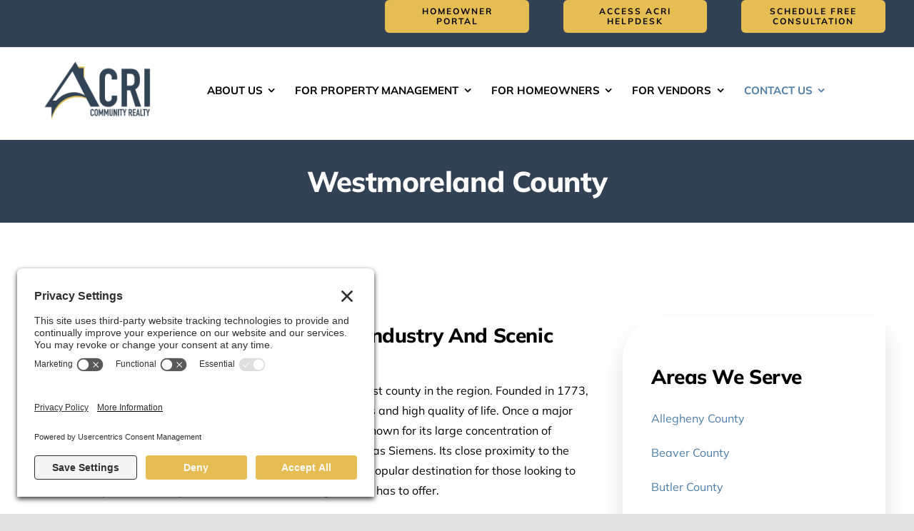

--- FILE ---
content_type: text/html; charset=UTF-8
request_url: https://acrirlty.com/service-area/westmoreland-county/
body_size: 19792
content:
<!DOCTYPE html>
<html class="avada-html-layout-wide avada-html-header-position-top" lang="en-US" prefix="og: http://ogp.me/ns# fb: http://ogp.me/ns/fb#">
<head>
	<meta http-equiv="X-UA-Compatible" content="IE=edge" />
	<meta http-equiv="Content-Type" content="text/html; charset=utf-8"/>
	<meta name="viewport" content="width=device-width, initial-scale=1" />
	<meta name='robots' content='index, follow, max-image-preview:large, max-snippet:-1, max-video-preview:-1' />
	<style>img:is([sizes="auto" i], [sizes^="auto," i]) { contain-intrinsic-size: 3000px 1500px }</style>
	
            <script data-no-defer="1" data-ezscrex="false" data-cfasync="false" data-pagespeed-no-defer data-cookieconsent="ignore">
                var ctPublicFunctions = {"_ajax_nonce":"932520816a","_rest_nonce":"a3f9d95ce6","_ajax_url":"\/wp-admin\/admin-ajax.php","_rest_url":"https:\/\/acrirlty.com\/wp-json\/","data__cookies_type":"none","data__ajax_type":"rest","data__bot_detector_enabled":0,"data__frontend_data_log_enabled":1,"cookiePrefix":"","wprocket_detected":false,"host_url":"acrirlty.com","text__ee_click_to_select":"Click to select the whole data","text__ee_original_email":"The complete one is","text__ee_got_it":"Got it","text__ee_blocked":"Blocked","text__ee_cannot_connect":"Cannot connect","text__ee_cannot_decode":"Can not decode email. Unknown reason","text__ee_email_decoder":"CleanTalk email decoder","text__ee_wait_for_decoding":"The magic is on the way!","text__ee_decoding_process":"Please wait a few seconds while we decode the contact data."}
            </script>
        
            <script data-no-defer="1" data-ezscrex="false" data-cfasync="false" data-pagespeed-no-defer data-cookieconsent="ignore">
                var ctPublic = {"_ajax_nonce":"932520816a","settings__forms__check_internal":"0","settings__forms__check_external":"1","settings__forms__force_protection":0,"settings__forms__search_test":"1","settings__data__bot_detector_enabled":0,"settings__sfw__anti_crawler":0,"blog_home":"https:\/\/acrirlty.com\/","pixel__setting":"3","pixel__enabled":true,"pixel__url":"https:\/\/moderate2-v4.cleantalk.org\/pixel\/625feb44df8479e9cf54372335d7df94.gif","data__email_check_before_post":"1","data__email_check_exist_post":0,"data__cookies_type":"none","data__key_is_ok":true,"data__visible_fields_required":true,"wl_brandname":"Anti-Spam by CleanTalk","wl_brandname_short":"CleanTalk","ct_checkjs_key":"6efa657ff57fce237dcdec8577509fd92c945ecad8e39e3a7b8efaed2efe1bc6","emailEncoderPassKey":"75fa542867cde703b39f767352845ec3","bot_detector_forms_excluded":"W10=","advancedCacheExists":true,"varnishCacheExists":false,"wc_ajax_add_to_cart":false}
            </script>
        
	<!-- This site is optimized with the Yoast SEO plugin v26.2 - https://yoast.com/wordpress/plugins/seo/ -->
	<title>Westmoreland County, PA HOA Management – Experienced Community Property Management Team</title>
	<meta name="description" content="HOA and condo communities in Westmoreland County, PA trust our experienced property management team. We provide comprehensive association management – contact us today to get started!" />
	<link rel="canonical" href="https://acrirlty.com/service-area/westmoreland-county/" />
	<meta property="og:locale" content="en_US" />
	<meta property="og:type" content="article" />
	<meta property="og:title" content="Westmoreland County, PA HOA Management – Experienced Community Property Management Team" />
	<meta property="og:description" content="HOA and condo communities in Westmoreland County, PA trust our experienced property management team. We provide comprehensive association management – contact us today to get started!" />
	<meta property="og:url" content="https://acrirlty.com/service-area/westmoreland-county/" />
	<meta property="og:site_name" content="ACRI Community Realty" />
	<meta property="article:modified_time" content="2025-11-21T22:43:19+00:00" />
	<meta name="twitter:card" content="summary_large_image" />
	<meta name="twitter:label1" content="Est. reading time" />
	<meta name="twitter:data1" content="3 minutes" />
	<script type="application/ld+json" class="yoast-schema-graph">{"@context":"https://schema.org","@graph":[{"@type":"WebPage","@id":"https://acrirlty.com/service-area/westmoreland-county/","url":"https://acrirlty.com/service-area/westmoreland-county/","name":"Westmoreland County, PA HOA Management – Experienced Community Property Management Team","isPartOf":{"@id":"https://acrirlty.com/#website"},"datePublished":"2022-06-22T14:35:27+00:00","dateModified":"2025-11-21T22:43:19+00:00","description":"HOA and condo communities in Westmoreland County, PA trust our experienced property management team. We provide comprehensive association management – contact us today to get started!","breadcrumb":{"@id":"https://acrirlty.com/service-area/westmoreland-county/#breadcrumb"},"inLanguage":"en-US","potentialAction":[{"@type":"ReadAction","target":["https://acrirlty.com/service-area/westmoreland-county/"]}]},{"@type":"BreadcrumbList","@id":"https://acrirlty.com/service-area/westmoreland-county/#breadcrumb","itemListElement":[{"@type":"ListItem","position":1,"name":"Home","item":"https://acrirlty.com/"},{"@type":"ListItem","position":2,"name":"Service Area","item":"https://acrirlty.com/service-area/"},{"@type":"ListItem","position":3,"name":"Westmoreland County"}]},{"@type":"WebSite","@id":"https://acrirlty.com/#website","url":"https://acrirlty.com/","name":"ACRI Community Realty","description":"Give Yourself Peace of Mind with ACRI Community Realty","publisher":{"@id":"https://acrirlty.com/#organization"},"potentialAction":[{"@type":"SearchAction","target":{"@type":"EntryPoint","urlTemplate":"https://acrirlty.com/?s={search_term_string}"},"query-input":{"@type":"PropertyValueSpecification","valueRequired":true,"valueName":"search_term_string"}}],"inLanguage":"en-US"},{"@type":"Organization","@id":"https://acrirlty.com/#organization","name":"ACRI Community Realty HOA Property Management","url":"https://acrirlty.com/","logo":{"@type":"ImageObject","inLanguage":"en-US","@id":"https://acrirlty.com/#/schema/logo/image/","url":"https://acrirlty.com/wp-content/uploads/2020/08/ACRI-Logo-v1-514x300-1.png","contentUrl":"https://acrirlty.com/wp-content/uploads/2020/08/ACRI-Logo-v1-514x300-1.png","width":514,"height":300,"caption":"ACRI Community Realty HOA Property Management"},"image":{"@id":"https://acrirlty.com/#/schema/logo/image/"}}]}</script>
	<!-- / Yoast SEO plugin. -->


<link rel="alternate" type="application/rss+xml" title="ACRI Community Realty &raquo; Feed" href="https://acrirlty.com/feed/" />
<link rel="alternate" type="application/rss+xml" title="ACRI Community Realty &raquo; Comments Feed" href="https://acrirlty.com/comments/feed/" />
		
		
		
									<meta name="description" content="Westmoreland County – Leading In Industry And Scenic Beauty Just east of Pittsburgh, Westmoreland county is the second largest county in the region. Founded in 1773, Westmoreland County is known for its many historical attractions and high quality of life. Once a major center for coal mining after the civil war, Westmoreland is now known"/>
				
		<meta property="og:locale" content="en_US"/>
		<meta property="og:type" content="article"/>
		<meta property="og:site_name" content="ACRI Community Realty"/>
		<meta property="og:title" content="Westmoreland County, PA HOA Management – Experienced Community Property Management Team"/>
				<meta property="og:description" content="Westmoreland County – Leading In Industry And Scenic Beauty Just east of Pittsburgh, Westmoreland county is the second largest county in the region. Founded in 1773, Westmoreland County is known for its many historical attractions and high quality of life. Once a major center for coal mining after the civil war, Westmoreland is now known"/>
				<meta property="og:url" content="https://acrirlty.com/service-area/westmoreland-county/"/>
													<meta property="article:modified_time" content="2025-11-21T22:43:19-05:00"/>
											<meta property="og:image" content=""/>
		<meta property="og:image:width" content=""/>
		<meta property="og:image:height" content=""/>
		<meta property="og:image:type" content=""/>
				<script type="text/javascript">
/* <![CDATA[ */
window._wpemojiSettings = {"baseUrl":"https:\/\/s.w.org\/images\/core\/emoji\/16.0.1\/72x72\/","ext":".png","svgUrl":"https:\/\/s.w.org\/images\/core\/emoji\/16.0.1\/svg\/","svgExt":".svg","source":{"concatemoji":"https:\/\/acrirlty.com\/wp-includes\/js\/wp-emoji-release.min.js?ver=6.8.3"}};
/*! This file is auto-generated */
!function(s,n){var o,i,e;function c(e){try{var t={supportTests:e,timestamp:(new Date).valueOf()};sessionStorage.setItem(o,JSON.stringify(t))}catch(e){}}function p(e,t,n){e.clearRect(0,0,e.canvas.width,e.canvas.height),e.fillText(t,0,0);var t=new Uint32Array(e.getImageData(0,0,e.canvas.width,e.canvas.height).data),a=(e.clearRect(0,0,e.canvas.width,e.canvas.height),e.fillText(n,0,0),new Uint32Array(e.getImageData(0,0,e.canvas.width,e.canvas.height).data));return t.every(function(e,t){return e===a[t]})}function u(e,t){e.clearRect(0,0,e.canvas.width,e.canvas.height),e.fillText(t,0,0);for(var n=e.getImageData(16,16,1,1),a=0;a<n.data.length;a++)if(0!==n.data[a])return!1;return!0}function f(e,t,n,a){switch(t){case"flag":return n(e,"\ud83c\udff3\ufe0f\u200d\u26a7\ufe0f","\ud83c\udff3\ufe0f\u200b\u26a7\ufe0f")?!1:!n(e,"\ud83c\udde8\ud83c\uddf6","\ud83c\udde8\u200b\ud83c\uddf6")&&!n(e,"\ud83c\udff4\udb40\udc67\udb40\udc62\udb40\udc65\udb40\udc6e\udb40\udc67\udb40\udc7f","\ud83c\udff4\u200b\udb40\udc67\u200b\udb40\udc62\u200b\udb40\udc65\u200b\udb40\udc6e\u200b\udb40\udc67\u200b\udb40\udc7f");case"emoji":return!a(e,"\ud83e\udedf")}return!1}function g(e,t,n,a){var r="undefined"!=typeof WorkerGlobalScope&&self instanceof WorkerGlobalScope?new OffscreenCanvas(300,150):s.createElement("canvas"),o=r.getContext("2d",{willReadFrequently:!0}),i=(o.textBaseline="top",o.font="600 32px Arial",{});return e.forEach(function(e){i[e]=t(o,e,n,a)}),i}function t(e){var t=s.createElement("script");t.src=e,t.defer=!0,s.head.appendChild(t)}"undefined"!=typeof Promise&&(o="wpEmojiSettingsSupports",i=["flag","emoji"],n.supports={everything:!0,everythingExceptFlag:!0},e=new Promise(function(e){s.addEventListener("DOMContentLoaded",e,{once:!0})}),new Promise(function(t){var n=function(){try{var e=JSON.parse(sessionStorage.getItem(o));if("object"==typeof e&&"number"==typeof e.timestamp&&(new Date).valueOf()<e.timestamp+604800&&"object"==typeof e.supportTests)return e.supportTests}catch(e){}return null}();if(!n){if("undefined"!=typeof Worker&&"undefined"!=typeof OffscreenCanvas&&"undefined"!=typeof URL&&URL.createObjectURL&&"undefined"!=typeof Blob)try{var e="postMessage("+g.toString()+"("+[JSON.stringify(i),f.toString(),p.toString(),u.toString()].join(",")+"));",a=new Blob([e],{type:"text/javascript"}),r=new Worker(URL.createObjectURL(a),{name:"wpTestEmojiSupports"});return void(r.onmessage=function(e){c(n=e.data),r.terminate(),t(n)})}catch(e){}c(n=g(i,f,p,u))}t(n)}).then(function(e){for(var t in e)n.supports[t]=e[t],n.supports.everything=n.supports.everything&&n.supports[t],"flag"!==t&&(n.supports.everythingExceptFlag=n.supports.everythingExceptFlag&&n.supports[t]);n.supports.everythingExceptFlag=n.supports.everythingExceptFlag&&!n.supports.flag,n.DOMReady=!1,n.readyCallback=function(){n.DOMReady=!0}}).then(function(){return e}).then(function(){var e;n.supports.everything||(n.readyCallback(),(e=n.source||{}).concatemoji?t(e.concatemoji):e.wpemoji&&e.twemoji&&(t(e.twemoji),t(e.wpemoji)))}))}((window,document),window._wpemojiSettings);
/* ]]> */
</script>
<style id='wp-emoji-styles-inline-css' type='text/css'>

	img.wp-smiley, img.emoji {
		display: inline !important;
		border: none !important;
		box-shadow: none !important;
		height: 1em !important;
		width: 1em !important;
		margin: 0 0.07em !important;
		vertical-align: -0.1em !important;
		background: none !important;
		padding: 0 !important;
	}
</style>
<link rel='stylesheet' id='cleantalk-public-css-css' href='https://acrirlty.com/wp-content/plugins/cleantalk-spam-protect/css/cleantalk-public.min.css?ver=6.66_1760994611' type='text/css' media='all' />
<link rel='stylesheet' id='cleantalk-email-decoder-css-css' href='https://acrirlty.com/wp-content/plugins/cleantalk-spam-protect/css/cleantalk-email-decoder.min.css?ver=6.66_1760994611' type='text/css' media='all' />
<style id='wpgb-head-inline-css' type='text/css'>
.wp-grid-builder:not(.wpgb-template),.wpgb-facet{opacity:0.01}.wpgb-facet fieldset{margin:0;padding:0;border:none;outline:none;box-shadow:none}.wpgb-facet fieldset:last-child{margin-bottom:40px;}.wpgb-facet fieldset legend.wpgb-sr-only{height:1px;width:1px}
</style>
<link rel='stylesheet' id='child-style-css' href='https://acrirlty.com/wp-content/themes/Avada-Child-Theme/style.css?ver=6.8.3' type='text/css' media='all' />
<link rel='stylesheet' id='fusion-dynamic-css-css' href='https://acrirlty.com/wp-content/uploads/fusion-styles/ffd8505503f09de1ec8ea940a5730f42.min.css?ver=3.13.3' type='text/css' media='all' />
<script type="text/javascript" src="https://acrirlty.com/wp-content/plugins/cleantalk-spam-protect/js/apbct-public-bundle_ext-protection_gathering.min.js?ver=6.66_1760994611" id="apbct-public-bundle_ext-protection_gathering.min-js-js"></script>
<script type="text/javascript" src="https://acrirlty.com/wp-includes/js/jquery/jquery.min.js?ver=3.7.1" id="jquery-core-js"></script>
<link rel="https://api.w.org/" href="https://acrirlty.com/wp-json/" /><link rel="alternate" title="JSON" type="application/json" href="https://acrirlty.com/wp-json/wp/v2/pages/901" /><link rel="EditURI" type="application/rsd+xml" title="RSD" href="https://acrirlty.com/xmlrpc.php?rsd" />
<meta name="generator" content="WordPress 6.8.3" />
<link rel='shortlink' href='https://acrirlty.com/?p=901' />
<link rel="alternate" title="oEmbed (JSON)" type="application/json+oembed" href="https://acrirlty.com/wp-json/oembed/1.0/embed?url=https%3A%2F%2Facrirlty.com%2Fservice-area%2Fwestmoreland-county%2F" />
<link rel="alternate" title="oEmbed (XML)" type="text/xml+oembed" href="https://acrirlty.com/wp-json/oembed/1.0/embed?url=https%3A%2F%2Facrirlty.com%2Fservice-area%2Fwestmoreland-county%2F&#038;format=xml" />
<!-- HFCM by 99 Robots - Snippet # 1: AccessiBe Website Accessibility -->
<script> (function(){ var s = document.createElement('script'); var h = document.querySelector('head') || document.body; s.src = 'https://acsbapp.com/apps/app/dist/js/app.js'; s.async = true; s.onload = function(){ acsbJS.init({ statementLink : '', footerHtml : '', hideMobile : false, hideTrigger : false, disableBgProcess : false, language : 'en', position : 'left', leadColor : '#146ff8', triggerColor : '#146ff8', triggerRadius : '0', triggerPositionX : 'right', triggerPositionY : 'bottom', triggerIcon : 'wheels2', triggerSize : 'medium', triggerOffsetX : 20, triggerOffsetY : 20, mobile : { triggerSize : 'medium', triggerPositionX : 'right', triggerPositionY : 'bottom', triggerOffsetX : 10, triggerOffsetY : 0, triggerRadius : '0' } }); }; h.appendChild(s); })(); </script>
<!-- /end HFCM by 99 Robots -->
<!-- HFCM by 99 Robots - Snippet # 3: Termageddon Usercentrics Cookie Consent Tool -->
<link rel="preconnect" href="//privacy-proxy.usercentrics.eu">
<link rel="preload" href="//privacy-proxy.usercentrics.eu/latest/uc-block.bundle.js" as="script">
<script type="application/javascript" src="https://privacy-proxy.usercentrics.eu/latest/uc-block.bundle.js"></script>
<script id="usercentrics-cmp" src="https://app.usercentrics.eu/browser-ui/latest/loader.js" data-settings-id="Fb9H14MM5VfSDn"  async></script>
<!-- /end HFCM by 99 Robots -->
<noscript><style>.wp-grid-builder .wpgb-card.wpgb-card-hidden .wpgb-card-wrapper{opacity:1!important;visibility:visible!important;transform:none!important}.wpgb-facet {opacity:1!important;pointer-events:auto!important}.wpgb-facet *:not(.wpgb-pagination-facet){display:none}</style></noscript><link rel="preload" href="https://acrirlty.com/wp-content/themes/Avada/includes/lib/assets/fonts/icomoon/awb-icons.woff" as="font" type="font/woff" crossorigin><link rel="preload" href="//acrirlty.com/wp-content/themes/Avada/includes/lib/assets/fonts/fontawesome/webfonts/fa-brands-400.woff2" as="font" type="font/woff2" crossorigin><link rel="preload" href="//acrirlty.com/wp-content/themes/Avada/includes/lib/assets/fonts/fontawesome/webfonts/fa-regular-400.woff2" as="font" type="font/woff2" crossorigin><link rel="preload" href="//acrirlty.com/wp-content/themes/Avada/includes/lib/assets/fonts/fontawesome/webfonts/fa-solid-900.woff2" as="font" type="font/woff2" crossorigin><link rel="preload" href="https://acrirlty.com/wp-content/uploads/fusion-icons/financial-advisor-v1.0-2/fonts/financial-advisor.ttf?sbz7jy" as="font" type="font/ttf" crossorigin><link rel="preload" href="https://fonts.gstatic.com/s/mulish/v18/1Ptvg83HX_SGhgqk3wot.woff2" as="font" type="font/woff2" crossorigin><style type="text/css" id="css-fb-visibility">@media screen and (max-width: 640px){.fusion-no-small-visibility{display:none !important;}body .sm-text-align-center{text-align:center !important;}body .sm-text-align-left{text-align:left !important;}body .sm-text-align-right{text-align:right !important;}body .sm-flex-align-center{justify-content:center !important;}body .sm-flex-align-flex-start{justify-content:flex-start !important;}body .sm-flex-align-flex-end{justify-content:flex-end !important;}body .sm-mx-auto{margin-left:auto !important;margin-right:auto !important;}body .sm-ml-auto{margin-left:auto !important;}body .sm-mr-auto{margin-right:auto !important;}body .fusion-absolute-position-small{position:absolute;top:auto;width:100%;}.awb-sticky.awb-sticky-small{ position: sticky; top: var(--awb-sticky-offset,0); }}@media screen and (min-width: 641px) and (max-width: 1024px){.fusion-no-medium-visibility{display:none !important;}body .md-text-align-center{text-align:center !important;}body .md-text-align-left{text-align:left !important;}body .md-text-align-right{text-align:right !important;}body .md-flex-align-center{justify-content:center !important;}body .md-flex-align-flex-start{justify-content:flex-start !important;}body .md-flex-align-flex-end{justify-content:flex-end !important;}body .md-mx-auto{margin-left:auto !important;margin-right:auto !important;}body .md-ml-auto{margin-left:auto !important;}body .md-mr-auto{margin-right:auto !important;}body .fusion-absolute-position-medium{position:absolute;top:auto;width:100%;}.awb-sticky.awb-sticky-medium{ position: sticky; top: var(--awb-sticky-offset,0); }}@media screen and (min-width: 1025px){.fusion-no-large-visibility{display:none !important;}body .lg-text-align-center{text-align:center !important;}body .lg-text-align-left{text-align:left !important;}body .lg-text-align-right{text-align:right !important;}body .lg-flex-align-center{justify-content:center !important;}body .lg-flex-align-flex-start{justify-content:flex-start !important;}body .lg-flex-align-flex-end{justify-content:flex-end !important;}body .lg-mx-auto{margin-left:auto !important;margin-right:auto !important;}body .lg-ml-auto{margin-left:auto !important;}body .lg-mr-auto{margin-right:auto !important;}body .fusion-absolute-position-large{position:absolute;top:auto;width:100%;}.awb-sticky.awb-sticky-large{ position: sticky; top: var(--awb-sticky-offset,0); }}</style><link rel="icon" href="https://acrirlty.com/wp-content/uploads/2022/06/cropped-ACRI-A-favicon-32x32.jpg" sizes="32x32" />
<link rel="icon" href="https://acrirlty.com/wp-content/uploads/2022/06/cropped-ACRI-A-favicon-192x192.jpg" sizes="192x192" />
<link rel="apple-touch-icon" href="https://acrirlty.com/wp-content/uploads/2022/06/cropped-ACRI-A-favicon-180x180.jpg" />
<meta name="msapplication-TileImage" content="https://acrirlty.com/wp-content/uploads/2022/06/cropped-ACRI-A-favicon-270x270.jpg" />
		<script type="text/javascript">
			var doc = document.documentElement;
			doc.setAttribute( 'data-useragent', navigator.userAgent );
		</script>
		<!-- Google tag (gtag.js) -->
<script async src="https://www.googletagmanager.com/gtag/js?id=G-92TM1DTRFF"></script>
<script>
  window.dataLayer = window.dataLayer || [];
  function gtag(){dataLayer.push(arguments);}
  gtag('js', new Date());

  gtag('config', 'G-92TM1DTRFF');
</script>
	</head>

<body class="wp-singular page-template-default page page-id-901 page-child parent-pageid-890 wp-theme-Avada wp-child-theme-Avada-Child-Theme fusion-image-hovers fusion-pagination-sizing fusion-button_type-flat fusion-button_span-no fusion-button_gradient-linear avada-image-rollover-circle-no avada-image-rollover-no fusion-body ltr fusion-sticky-header no-tablet-sticky-header no-mobile-sticky-header no-mobile-slidingbar no-desktop-totop no-mobile-totop fusion-disable-outline fusion-sub-menu-fade mobile-logo-pos-left layout-wide-mode avada-has-boxed-modal-shadow- layout-scroll-offset-full avada-has-zero-margin-offset-top fusion-top-header menu-text-align-center mobile-menu-design-classic fusion-show-pagination-text fusion-header-layout-v3 avada-responsive avada-footer-fx-none avada-menu-highlight-style-bar fusion-search-form-clean fusion-main-menu-search-overlay fusion-avatar-square avada-dropdown-styles avada-blog-layout-grid avada-blog-archive-layout-grid avada-header-shadow-no avada-menu-icon-position-left avada-has-megamenu-shadow avada-has-mobile-menu-search avada-has-main-nav-search-icon avada-has-titlebar-bar_and_content avada-header-border-color-full-transparent avada-has-pagination-width_height avada-flyout-menu-direction-fade avada-ec-views-v1" data-awb-post-id="901">
		<a class="skip-link screen-reader-text" href="#content">Skip to content</a>

	<div id="boxed-wrapper">
		
		<div id="wrapper" class="fusion-wrapper">
			<div id="home" style="position:relative;top:-1px;"></div>
												<div class="fusion-tb-header"><div class="fusion-fullwidth fullwidth-box fusion-builder-row-1 fusion-flex-container has-pattern-background has-mask-background nonhundred-percent-fullwidth non-hundred-percent-height-scrolling fusion-no-small-visibility fusion-no-medium-visibility fusion-custom-z-index" style="--awb-background-position:left top;--awb-border-radius-top-left:0px;--awb-border-radius-top-right:0px;--awb-border-radius-bottom-right:0px;--awb-border-radius-bottom-left:0px;--awb-z-index:5000;--awb-padding-top:0px;--awb-padding-bottom:0px;--awb-padding-top-medium:0px;--awb-padding-bottom-medium:0px;--awb-padding-top-small:0px;--awb-padding-bottom-small:0px;--awb-margin-top:0px;--awb-margin-bottom:0px;--awb-margin-top-medium:0px;--awb-margin-bottom-medium:0px;--awb-margin-top-small:0px;--awb-margin-bottom-small:0px;--awb-background-color:var(--awb-color5);--awb-flex-wrap:wrap;" ><div class="fusion-builder-row fusion-row fusion-flex-align-items-flex-start fusion-flex-justify-content-flex-end fusion-flex-content-wrap" style="max-width:1248px;margin-left: calc(-4% / 2 );margin-right: calc(-4% / 2 );"><div class="fusion-layout-column fusion_builder_column fusion-builder-column-0 fusion-flex-column" style="--awb-bg-size:cover;--awb-width-large:40%;--awb-margin-top-large:0px;--awb-spacing-right-large:4.8%;--awb-margin-bottom-large:20px;--awb-spacing-left-large:4.8%;--awb-width-medium:40%;--awb-order-medium:0;--awb-spacing-right-medium:4.8%;--awb-spacing-left-medium:4.8%;--awb-width-small:100%;--awb-order-small:0;--awb-spacing-right-small:1.92%;--awb-spacing-left-small:1.92%;"><div class="fusion-column-wrapper fusion-column-has-shadow fusion-flex-justify-content-flex-start fusion-content-layout-column"></div></div><div class="fusion-layout-column fusion_builder_column fusion-builder-column-1 fusion-flex-column" style="--awb-bg-size:cover;--awb-width-large:20%;--awb-margin-top-large:0px;--awb-spacing-right-large:9.6%;--awb-margin-bottom-large:20px;--awb-spacing-left-large:9.6%;--awb-width-medium:33.333333333333%;--awb-order-medium:0;--awb-spacing-right-medium:5.76%;--awb-spacing-left-medium:5.76%;--awb-width-small:100%;--awb-order-small:0;--awb-spacing-right-small:1.92%;--awb-spacing-left-small:1.92%;"><div class="fusion-column-wrapper fusion-column-has-shadow fusion-flex-justify-content-flex-start fusion-content-layout-column"><div style="text-align:center;"><a class="fusion-button button-flat button-small button-custom fusion-button-default button-1 fusion-button-span-yes fusion-button-default-type" style="--button_accent_color:hsla(var(--awb-color8-h),var(--awb-color8-s),calc(var(--awb-color8-l) - 75%),var(--awb-color8-a));--button_border_color:hsla(var(--awb-color8-h),var(--awb-color8-s),calc(var(--awb-color8-l) - 75%),var(--awb-color8-a));--button_accent_hover_color:var(--awb-color1);--button_border_hover_color:var(--awb-color1);--button_gradient_top_color:var(--awb-color4);--button_gradient_bottom_color:var(--awb-color4);--button_gradient_top_color_hover:var(--awb-color6);--button_gradient_bottom_color_hover:var(--awb-color6);--button_text_transform:uppercase;" target="_blank" rel="noopener noreferrer" href="https://portal.acrirlty.com/home_v2/Login"><span class="fusion-button-text awb-button__text awb-button__text--default">Homeowner Portal</span></a></div></div></div><div class="fusion-layout-column fusion_builder_column fusion-builder-column-2 fusion-flex-column" style="--awb-bg-size:cover;--awb-width-large:20%;--awb-margin-top-large:0px;--awb-spacing-right-large:9.6%;--awb-margin-bottom-large:20px;--awb-spacing-left-large:9.6%;--awb-width-medium:33.333333333333%;--awb-order-medium:0;--awb-spacing-right-medium:5.76%;--awb-spacing-left-medium:5.76%;--awb-width-small:100%;--awb-order-small:0;--awb-spacing-right-small:1.92%;--awb-spacing-left-small:1.92%;"><div class="fusion-column-wrapper fusion-column-has-shadow fusion-flex-justify-content-flex-start fusion-content-layout-column"><div style="text-align:center;"><a class="fusion-button button-flat button-small button-custom fusion-button-default button-2 fusion-button-span-yes fusion-button-default-type" style="--button_accent_color:hsla(var(--awb-color8-h),var(--awb-color8-s),calc(var(--awb-color8-l) - 75%),var(--awb-color8-a));--button_border_color:hsla(var(--awb-color8-h),var(--awb-color8-s),calc(var(--awb-color8-l) - 75%),var(--awb-color8-a));--button_accent_hover_color:var(--awb-color1);--button_border_hover_color:var(--awb-color1);--button_gradient_top_color:var(--awb-color4);--button_gradient_bottom_color:var(--awb-color4);--button_gradient_top_color_hover:var(--awb-color6);--button_gradient_bottom_color_hover:var(--awb-color6);--button_text_transform:uppercase;" target="_self" href="https://acrirlty.com/helpdesk/"><span class="fusion-button-text awb-button__text awb-button__text--default">Access ACRI Helpdesk</span></a></div></div></div><div class="fusion-layout-column fusion_builder_column fusion-builder-column-3 fusion-flex-column" style="--awb-bg-size:cover;--awb-width-large:20%;--awb-margin-top-large:0px;--awb-spacing-right-large:9.6%;--awb-margin-bottom-large:20px;--awb-spacing-left-large:9.6%;--awb-width-medium:33.333333333333%;--awb-order-medium:0;--awb-spacing-right-medium:5.76%;--awb-spacing-left-medium:5.76%;--awb-width-small:100%;--awb-order-small:0;--awb-spacing-right-small:1.92%;--awb-spacing-left-small:1.92%;"><div class="fusion-column-wrapper fusion-column-has-shadow fusion-flex-justify-content-flex-start fusion-content-layout-column"><div style="text-align:center;"><a class="fusion-button button-flat button-small button-custom fusion-button-default button-3 fusion-button-span-yes fusion-button-default-type" style="--button_accent_color:hsla(var(--awb-color8-h),var(--awb-color8-s),calc(var(--awb-color8-l) - 75%),var(--awb-color8-a));--button_border_color:hsla(var(--awb-color8-h),var(--awb-color8-s),calc(var(--awb-color8-l) - 75%),var(--awb-color8-a));--button_accent_hover_color:var(--awb-color1);--button_border_hover_color:var(--awb-color1);--button_gradient_top_color:var(--awb-color4);--button_gradient_bottom_color:var(--awb-color4);--button_gradient_top_color_hover:var(--awb-color6);--button_gradient_bottom_color_hover:var(--awb-color6);--button_text_transform:uppercase;" target="_self" href="https://acrirlty.com/contact/message-us/"><span class="fusion-button-text awb-button__text awb-button__text--default">SCHEDULE FREE CONSULTATION</span></a></div></div></div></div></div><div class="fusion-fullwidth fullwidth-box fusion-builder-row-2 fusion-flex-container has-pattern-background has-mask-background hundred-percent-fullwidth non-hundred-percent-height-scrolling fusion-no-small-visibility fusion-no-large-visibility fusion-custom-z-index" style="--awb-background-position:left top;--awb-border-radius-top-left:0px;--awb-border-radius-top-right:0px;--awb-border-radius-bottom-right:0px;--awb-border-radius-bottom-left:0px;--awb-z-index:5000;--awb-background-color:var(--awb-color5);--awb-flex-wrap:wrap;" ><div class="fusion-builder-row fusion-row fusion-flex-align-items-center fusion-flex-justify-content-center fusion-flex-content-wrap" style="width:104% !important;max-width:104% !important;margin-left: calc(-4% / 2 );margin-right: calc(-4% / 2 );"><div class="fusion-layout-column fusion_builder_column fusion-builder-column-4 fusion_builder_column_1_3 1_3 fusion-flex-column fusion-flex-align-self-center" style="--awb-padding-right:5px;--awb-padding-left:5px;--awb-padding-right-medium:5px;--awb-padding-left-medium:5px;--awb-bg-size:cover;--awb-width-large:33.333333333333%;--awb-margin-top-large:0px;--awb-spacing-right-large:5.76%;--awb-margin-bottom-large:20px;--awb-spacing-left-large:5.76%;--awb-width-medium:33.333333333333%;--awb-order-medium:0;--awb-spacing-right-medium:5.76%;--awb-spacing-left-medium:5.76%;--awb-width-small:33.333333333333%;--awb-order-small:0;--awb-spacing-right-small:5.76%;--awb-spacing-left-small:5.76%;"><div class="fusion-column-wrapper fusion-column-has-shadow fusion-flex-justify-content-center fusion-content-layout-column"><div style="text-align:center;"><a class="fusion-button button-flat button-small button-custom fusion-button-default button-4 fusion-button-span-yes fusion-button-default-type" style="--button_accent_color:hsla(var(--awb-color8-h),var(--awb-color8-s),calc(var(--awb-color8-l) - 75%),var(--awb-color8-a));--button_border_color:hsla(var(--awb-color8-h),var(--awb-color8-s),calc(var(--awb-color8-l) - 75%),var(--awb-color8-a));--button_accent_hover_color:var(--awb-color1);--button_border_hover_color:var(--awb-color1);--button_gradient_top_color:var(--awb-color4);--button_gradient_bottom_color:var(--awb-color4);--button_gradient_top_color_hover:var(--awb-color6);--button_gradient_bottom_color_hover:var(--awb-color6);--button_text_transform:uppercase;" target="_blank" rel="noopener noreferrer" href="https://portal.acrirlty.com/home_v2/Login"><span class="fusion-button-text awb-button__text awb-button__text--default">Access Homeowner Portal</span></a></div></div></div><div class="fusion-layout-column fusion_builder_column fusion-builder-column-5 fusion_builder_column_1_3 1_3 fusion-flex-column fusion-flex-align-self-center" style="--awb-padding-right:5px;--awb-padding-left:5px;--awb-padding-right-medium:5px;--awb-padding-left-medium:5px;--awb-bg-size:cover;--awb-width-large:33.333333333333%;--awb-margin-top-large:0px;--awb-spacing-right-large:5.76%;--awb-margin-bottom-large:20px;--awb-spacing-left-large:5.76%;--awb-width-medium:33.333333333333%;--awb-order-medium:0;--awb-spacing-right-medium:5.76%;--awb-spacing-left-medium:5.76%;--awb-width-small:33.333333333333%;--awb-order-small:0;--awb-spacing-right-small:5.76%;--awb-spacing-left-small:5.76%;"><div class="fusion-column-wrapper fusion-column-has-shadow fusion-flex-justify-content-center fusion-content-layout-column"><div style="text-align:center;"><a class="fusion-button button-flat button-small button-custom fusion-button-default button-5 fusion-button-span-yes fusion-button-default-type" style="--button_accent_color:hsla(var(--awb-color8-h),var(--awb-color8-s),calc(var(--awb-color8-l) - 75%),var(--awb-color8-a));--button_border_color:hsla(var(--awb-color8-h),var(--awb-color8-s),calc(var(--awb-color8-l) - 75%),var(--awb-color8-a));--button_accent_hover_color:var(--awb-color1);--button_border_hover_color:var(--awb-color1);--button_gradient_top_color:var(--awb-color4);--button_gradient_bottom_color:var(--awb-color4);--button_gradient_top_color_hover:var(--awb-color6);--button_gradient_bottom_color_hover:var(--awb-color6);--button_text_transform:uppercase;" target="_self" href="https://acrirlty.com/helpdesk/"><span class="fusion-button-text awb-button__text awb-button__text--default">Access ACRI Helpdesk</span></a></div></div></div><div class="fusion-layout-column fusion_builder_column fusion-builder-column-6 fusion_builder_column_1_3 1_3 fusion-flex-column fusion-flex-align-self-center" style="--awb-padding-right:5px;--awb-padding-left:5px;--awb-padding-right-medium:5px;--awb-padding-left-medium:5px;--awb-bg-size:cover;--awb-width-large:33.333333333333%;--awb-margin-top-large:0px;--awb-spacing-right-large:5.76%;--awb-margin-bottom-large:20px;--awb-spacing-left-large:5.76%;--awb-width-medium:33.333333333333%;--awb-order-medium:0;--awb-spacing-right-medium:5.76%;--awb-spacing-left-medium:5.76%;--awb-width-small:33.333333333333%;--awb-order-small:0;--awb-spacing-right-small:5.76%;--awb-spacing-left-small:5.76%;"><div class="fusion-column-wrapper fusion-column-has-shadow fusion-flex-justify-content-center fusion-content-layout-column"><div style="text-align:center;"><a class="fusion-button button-flat button-small button-custom fusion-button-default button-6 fusion-button-span-yes fusion-button-default-type" style="--button_accent_color:hsla(var(--awb-color8-h),var(--awb-color8-s),calc(var(--awb-color8-l) - 75%),var(--awb-color8-a));--button_border_color:hsla(var(--awb-color8-h),var(--awb-color8-s),calc(var(--awb-color8-l) - 75%),var(--awb-color8-a));--button_accent_hover_color:var(--awb-color1);--button_border_hover_color:var(--awb-color1);--button_gradient_top_color:var(--awb-color4);--button_gradient_bottom_color:var(--awb-color4);--button_gradient_top_color_hover:var(--awb-color6);--button_gradient_bottom_color_hover:var(--awb-color6);--button_text_transform:uppercase;" target="_self" href="https://acrirlty.com/contact/message-us/"><span class="fusion-button-text awb-button__text awb-button__text--default">SCHEDULE FREE CONSULTATION</span></a></div></div></div></div></div><div class="fusion-fullwidth fullwidth-box fusion-builder-row-3 fusion-flex-container has-pattern-background has-mask-background hundred-percent-fullwidth non-hundred-percent-height-scrolling fusion-no-medium-visibility fusion-no-large-visibility fusion-custom-z-index" style="--awb-background-position:left top;--awb-border-radius-top-left:0px;--awb-border-radius-top-right:0px;--awb-border-radius-bottom-right:0px;--awb-border-radius-bottom-left:0px;--awb-z-index:5000;--awb-padding-top:12px;--awb-padding-top-medium:12px;--awb-padding-top-small:12px;--awb-background-color:var(--awb-color5);--awb-flex-wrap:wrap;" ><div class="fusion-builder-row fusion-row fusion-flex-align-items-center fusion-flex-justify-content-center fusion-flex-content-wrap" style="width:104% !important;max-width:104% !important;margin-left: calc(-4% / 2 );margin-right: calc(-4% / 2 );"><div class="fusion-layout-column fusion_builder_column fusion-builder-column-7 fusion_builder_column_1_2 1_2 fusion-flex-column fusion-flex-align-self-flex-start" style="--awb-padding-right:5px;--awb-padding-left:5px;--awb-padding-right-medium:5px;--awb-padding-left-medium:5px;--awb-bg-size:cover;--awb-width-large:50%;--awb-margin-top-large:0px;--awb-spacing-right-large:3.84%;--awb-margin-bottom-large:20px;--awb-spacing-left-large:3.84%;--awb-width-medium:50%;--awb-order-medium:0;--awb-spacing-right-medium:3.84%;--awb-spacing-left-medium:3.84%;--awb-width-small:50%;--awb-order-small:0;--awb-spacing-right-small:3.84%;--awb-spacing-left-small:3.84%;"><div class="fusion-column-wrapper fusion-column-has-shadow fusion-flex-justify-content-center fusion-content-layout-column"><div style="text-align:center;"><a class="fusion-button button-flat button-small button-custom fusion-button-default button-7 fusion-button-span-yes fusion-button-default-type" style="--button_accent_color:hsla(var(--awb-color8-h),var(--awb-color8-s),calc(var(--awb-color8-l) - 75%),var(--awb-color8-a));--button_border_color:hsla(var(--awb-color8-h),var(--awb-color8-s),calc(var(--awb-color8-l) - 75%),var(--awb-color8-a));--button_accent_hover_color:var(--awb-color1);--button_border_hover_color:var(--awb-color1);--button_gradient_top_color:var(--awb-color4);--button_gradient_bottom_color:var(--awb-color4);--button_gradient_top_color_hover:var(--awb-color6);--button_gradient_bottom_color_hover:var(--awb-color6);--button_text_transform:uppercase;" target="_blank" rel="noopener noreferrer" href="https://portal.acrirlty.com/home_v2/Login"><span class="fusion-button-text awb-button__text awb-button__text--default">Homeowner Portal</span></a></div></div></div><div class="fusion-layout-column fusion_builder_column fusion-builder-column-8 fusion_builder_column_1_2 1_2 fusion-flex-column fusion-flex-align-self-flex-start" style="--awb-padding-right:5px;--awb-padding-left:5px;--awb-padding-right-medium:5px;--awb-padding-left-medium:5px;--awb-bg-size:cover;--awb-width-large:50%;--awb-margin-top-large:0px;--awb-spacing-right-large:3.84%;--awb-margin-bottom-large:20px;--awb-spacing-left-large:3.84%;--awb-width-medium:50%;--awb-order-medium:0;--awb-spacing-right-medium:3.84%;--awb-spacing-left-medium:3.84%;--awb-width-small:50%;--awb-order-small:0;--awb-spacing-right-small:3.84%;--awb-spacing-left-small:3.84%;"><div class="fusion-column-wrapper fusion-column-has-shadow fusion-flex-justify-content-center fusion-content-layout-column"><div style="text-align:center;"><a class="fusion-button button-flat button-small button-custom fusion-button-default button-8 fusion-button-span-yes fusion-button-default-type" style="--button_accent_color:hsla(var(--awb-color8-h),var(--awb-color8-s),calc(var(--awb-color8-l) - 75%),var(--awb-color8-a));--button_border_color:hsla(var(--awb-color8-h),var(--awb-color8-s),calc(var(--awb-color8-l) - 75%),var(--awb-color8-a));--button_accent_hover_color:var(--awb-color1);--button_border_hover_color:var(--awb-color1);--button_gradient_top_color:var(--awb-color4);--button_gradient_bottom_color:var(--awb-color4);--button_gradient_top_color_hover:var(--awb-color6);--button_gradient_bottom_color_hover:var(--awb-color6);--button_text_transform:uppercase;" target="_self" href="https://acrirlty.com/helpdesk/"><span class="fusion-button-text awb-button__text awb-button__text--default">ACRI Helpdesk</span></a></div></div></div><div class="fusion-layout-column fusion_builder_column fusion-builder-column-9 fusion_builder_column_1_1 1_1 fusion-flex-column fusion-flex-align-self-flex-start" style="--awb-padding-right:5px;--awb-padding-left:5px;--awb-padding-right-medium:5px;--awb-padding-left-medium:5px;--awb-bg-size:cover;--awb-width-large:100%;--awb-margin-top-large:0px;--awb-spacing-right-large:1.92%;--awb-margin-bottom-large:20px;--awb-spacing-left-large:1.92%;--awb-width-medium:100%;--awb-order-medium:0;--awb-spacing-right-medium:1.92%;--awb-spacing-left-medium:1.92%;--awb-width-small:100%;--awb-order-small:0;--awb-spacing-right-small:1.92%;--awb-spacing-left-small:1.92%;"><div class="fusion-column-wrapper fusion-column-has-shadow fusion-flex-justify-content-center fusion-content-layout-column"><div style="text-align:center;"><a class="fusion-button button-flat button-small button-custom fusion-button-default button-9 fusion-button-span-yes fusion-button-default-type" style="--button_accent_color:hsla(var(--awb-color8-h),var(--awb-color8-s),calc(var(--awb-color8-l) - 75%),var(--awb-color8-a));--button_border_color:hsla(var(--awb-color8-h),var(--awb-color8-s),calc(var(--awb-color8-l) - 75%),var(--awb-color8-a));--button_accent_hover_color:var(--awb-color1);--button_border_hover_color:var(--awb-color1);--button_gradient_top_color:var(--awb-color4);--button_gradient_bottom_color:var(--awb-color4);--button_gradient_top_color_hover:var(--awb-color6);--button_gradient_bottom_color_hover:var(--awb-color6);--button_text_transform:uppercase;" target="_self" href="https://acrirlty.com/contact/message-us/"><span class="fusion-button-text awb-button__text awb-button__text--default">SCHEDULE FREE CONSULTATION</span></a></div></div></div></div></div><div class="fusion-fullwidth fullwidth-box fusion-builder-row-4 fusion-flex-container has-pattern-background has-mask-background nonhundred-percent-fullwidth non-hundred-percent-height-scrolling fusion-no-small-visibility fusion-no-medium-visibility fusion-custom-z-index" style="--awb-border-radius-top-left:0px;--awb-border-radius-top-right:0px;--awb-border-radius-bottom-right:0px;--awb-border-radius-bottom-left:0px;--awb-z-index:9999;--awb-padding-top:10px;--awb-padding-right:0px;--awb-padding-bottom:0px;--awb-padding-left:0px;--awb-margin-top:0px;--awb-margin-bottom:0px;--awb-flex-wrap:wrap;" ><div class="fusion-builder-row fusion-row fusion-flex-align-items-flex-start fusion-flex-content-wrap" style="max-width:1248px;margin-left: calc(-4% / 2 );margin-right: calc(-4% / 2 );"><div class="fusion-layout-column fusion_builder_column fusion-builder-column-10 fusion_builder_column_1_5 1_5 fusion-flex-column" style="--awb-padding-right:15px;--awb-padding-left:15px;--awb-padding-top-medium:40px;--awb-padding-left-medium:20px;--awb-padding-top-small:20px;--awb-bg-size:cover;--awb-width-large:20%;--awb-margin-top-large:0px;--awb-spacing-right-large:9.6%;--awb-margin-bottom-large:20px;--awb-spacing-left-large:9.6%;--awb-width-medium:70%;--awb-order-medium:0;--awb-spacing-right-medium:2.7428571428571%;--awb-spacing-left-medium:2.7428571428571%;--awb-width-small:50%;--awb-order-small:0;--awb-spacing-right-small:3.84%;--awb-spacing-left-small:3.84%;"><div class="fusion-column-wrapper fusion-column-has-shadow fusion-flex-justify-content-center fusion-content-layout-row fusion-flex-align-items-center"><div class="fusion-image-element " style="--awb-max-width:200px;--awb-caption-title-font-family:var(--h2_typography-font-family);--awb-caption-title-font-weight:var(--h2_typography-font-weight);--awb-caption-title-font-style:var(--h2_typography-font-style);--awb-caption-title-size:var(--h2_typography-font-size);--awb-caption-title-transform:var(--h2_typography-text-transform);--awb-caption-title-line-height:var(--h2_typography-line-height);--awb-caption-title-letter-spacing:var(--h2_typography-letter-spacing);"><span class=" fusion-imageframe imageframe-none imageframe-1 hover-type-none"><a class="fusion-no-lightbox" href="https://acrirlty.com/" target="_self" aria-label="ACRI Logo v1-514&#215;300"><img fetchpriority="high" decoding="async" width="514" height="300" src="https://acrirlty.com/wp-content/uploads/2020/08/ACRI-Logo-v1-514x300-1.png" data-orig-src="https://acrirlty.com/wp-content/uploads/2020/08/ACRI-Logo-v1-514x300-1.png" alt class="lazyload img-responsive wp-image-2719" srcset="data:image/svg+xml,%3Csvg%20xmlns%3D%27http%3A%2F%2Fwww.w3.org%2F2000%2Fsvg%27%20width%3D%27514%27%20height%3D%27300%27%20viewBox%3D%270%200%20514%20300%27%3E%3Crect%20width%3D%27514%27%20height%3D%27300%27%20fill-opacity%3D%220%22%2F%3E%3C%2Fsvg%3E" data-srcset="https://acrirlty.com/wp-content/uploads/2020/08/ACRI-Logo-v1-514x300-1-200x117.png 200w, https://acrirlty.com/wp-content/uploads/2020/08/ACRI-Logo-v1-514x300-1-400x233.png 400w, https://acrirlty.com/wp-content/uploads/2020/08/ACRI-Logo-v1-514x300-1.png 514w" data-sizes="auto" data-orig-sizes="(max-width: 640px) 100vw, 200px" /></a></span></div></div></div><div class="fusion-layout-column fusion_builder_column fusion-builder-column-11 fusion_builder_column_4_5 4_5 fusion-flex-column fusion-flex-align-self-center" style="--awb-padding-top-medium:40px;--awb-padding-top-small:20px;--awb-bg-size:cover;--awb-width-large:80%;--awb-margin-top-large:0px;--awb-spacing-right-large:2.4%;--awb-margin-bottom-large:20px;--awb-spacing-left-large:2.4%;--awb-width-medium:30%;--awb-order-medium:0;--awb-spacing-right-medium:6.4%;--awb-spacing-left-medium:6.4%;--awb-width-small:50%;--awb-order-small:0;--awb-spacing-right-small:3.84%;--awb-spacing-left-small:3.84%;"><div class="fusion-column-wrapper fusion-column-has-shadow fusion-flex-justify-content-center fusion-content-layout-column"><nav class="awb-menu awb-menu_row awb-menu_em-hover mobile-mode-collapse-to-button awb-menu_icons-left awb-menu_dc-yes mobile-trigger-fullwidth-off awb-menu_mobile-toggle awb-menu_indent-right mobile-size-column-absolute loading mega-menu-loading awb-menu_desktop awb-menu_dropdown awb-menu_expand-right awb-menu_transition-fade" style="--awb-font-size:15px;--awb-text-transform:uppercase;--awb-gap:28px;--awb-color:var(--awb-color8);--awb-active-color:var(--awb-color6);--awb-submenu-color:var(--awb-color8);--awb-submenu-bg:#ffffff;--awb-submenu-sep-color:#e5e5e5;--awb-submenu-active-bg:#e2e2e2;--awb-submenu-active-color:var(--awb-color8);--awb-submenu-font-size:15px;--awb-submenu-text-transform:none;--awb-main-justify-content:flex-start;--awb-mobile-nav-button-align-hor:flex-end;--awb-mobile-bg:var(--awb-color1);--awb-mobile-color:var(--awb-color8);--awb-mobile-nav-items-height:45;--awb-mobile-active-bg:var(--awb-color2);--awb-mobile-active-color:var(--awb-color8);--awb-mobile-trigger-font-size:32px;--awb-trigger-padding-top:10px;--awb-mobile-trigger-color:var(--awb-color1);--awb-mobile-trigger-background-color:rgba(255,255,255,0);--awb-mobile-font-size:14px;--awb-mobile-justify:flex-end;--awb-mobile-caret-left:0;--awb-mobile-caret-right:auto;--awb-fusion-font-family-typography:var(--awb-typography2-font-family);--awb-fusion-font-weight-typography:var(--awb-typography2-font-weight);--awb-fusion-font-style-typography:var(--awb-typography2-font-style);--awb-fusion-font-family-submenu-typography:inherit;--awb-fusion-font-style-submenu-typography:normal;--awb-fusion-font-weight-submenu-typography:400;--awb-fusion-font-family-mobile-typography:var(--awb-typography3-font-family);--awb-fusion-font-weight-mobile-typography:var(--awb-typography3-font-weight);--awb-fusion-font-style-mobile-typography:var(--awb-typography3-font-style);" aria-label="ACRI 2022-23 MENU" data-breakpoint="1024" data-count="0" data-transition-type="fade" data-transition-time="300" data-expand="right"><button type="button" class="awb-menu__m-toggle awb-menu__m-toggle_no-text" aria-expanded="false" aria-controls="menu-acri-2022-23-menu"><span class="awb-menu__m-toggle-inner"><span class="collapsed-nav-text"><span class="screen-reader-text">Toggle Navigation</span></span><span class="awb-menu__m-collapse-icon awb-menu__m-collapse-icon_no-text"><span class="awb-menu__m-collapse-icon-open awb-menu__m-collapse-icon-open_no-text finance-bars1"></span><span class="awb-menu__m-collapse-icon-close awb-menu__m-collapse-icon-close_no-text finance-times1"></span></span></span></button><ul id="menu-acri-2022-23-menu" class="fusion-menu awb-menu__main-ul awb-menu__main-ul_row"><li  id="menu-item-3341"  class="menu-item menu-item-type-custom menu-item-object-custom menu-item-has-children menu-item-3341 awb-menu__li awb-menu__main-li awb-menu__main-li_regular"  data-item-id="3341"><span class="awb-menu__main-background-default awb-menu__main-background-default_fade"></span><span class="awb-menu__main-background-active awb-menu__main-background-active_fade"></span><a  href="#" class="awb-menu__main-a awb-menu__main-a_regular"><span class="menu-text">About Us</span><span class="awb-menu__open-nav-submenu-hover"></span></a><button type="button" aria-label="Open submenu of About Us" aria-expanded="false" class="awb-menu__open-nav-submenu_mobile awb-menu__open-nav-submenu_main"></button><ul class="awb-menu__sub-ul awb-menu__sub-ul_main"><li  id="menu-item-4995"  class="menu-item menu-item-type-post_type menu-item-object-page menu-item-4995 awb-menu__li awb-menu__sub-li" ><a  href="https://acrirlty.com/about/team/" class="awb-menu__sub-a"><span>Our Team</span></a></li><li  id="menu-item-4041"  class="menu-item menu-item-type-post_type menu-item-object-page menu-item-4041 awb-menu__li awb-menu__sub-li" ><a  href="https://acrirlty.com/blog/" class="awb-menu__sub-a"><span>Our Blog</span></a></li></ul></li><li  id="menu-item-3333"  class="menu-item menu-item-type-custom menu-item-object-custom menu-item-has-children menu-item-3333 awb-menu__li awb-menu__main-li awb-menu__main-li_regular"  data-item-id="3333"><span class="awb-menu__main-background-default awb-menu__main-background-default_fade"></span><span class="awb-menu__main-background-active awb-menu__main-background-active_fade"></span><a  href="#" class="awb-menu__main-a awb-menu__main-a_regular"><span class="menu-text">For Property Management</span><span class="awb-menu__open-nav-submenu-hover"></span></a><button type="button" aria-label="Open submenu of For Property Management" aria-expanded="false" class="awb-menu__open-nav-submenu_mobile awb-menu__open-nav-submenu_main"></button><ul class="awb-menu__sub-ul awb-menu__sub-ul_main"><li  id="menu-item-3355"  class="menu-item menu-item-type-post_type menu-item-object-page menu-item-3355 awb-menu__li awb-menu__sub-li" ><a  href="https://acrirlty.com/property-management/coa/" class="awb-menu__sub-a"><span>Condo Association Management</span></a></li><li  id="menu-item-3356"  class="menu-item menu-item-type-post_type menu-item-object-page menu-item-3356 awb-menu__li awb-menu__sub-li" ><a  href="https://acrirlty.com/property-management/hoa/" class="awb-menu__sub-a"><span>Homeowners Association Management</span></a></li><li  id="menu-item-3353"  class="menu-item menu-item-type-post_type menu-item-object-page menu-item-3353 awb-menu__li awb-menu__sub-li" ><a  href="https://acrirlty.com/property-management/association-financial-management/" class="awb-menu__sub-a"><span>Financial Management</span></a></li><li  id="menu-item-3358"  class="menu-item menu-item-type-post_type menu-item-object-page menu-item-3358 awb-menu__li awb-menu__sub-li" ><a  href="https://acrirlty.com/property-management/insurance-consulting/" class="awb-menu__sub-a"><span>Insurance Consulting</span></a></li><li  id="menu-item-3359"  class="menu-item menu-item-type-post_type menu-item-object-page menu-item-3359 awb-menu__li awb-menu__sub-li" ><a  href="https://acrirlty.com/property-management/project-consulting/" class="awb-menu__sub-a"><span>Project Consulting</span></a></li><li  id="menu-item-3354"  class="menu-item menu-item-type-post_type menu-item-object-page menu-item-3354 awb-menu__li awb-menu__sub-li" ><a  href="https://acrirlty.com/property-management/communities-served/" class="awb-menu__sub-a"><span>Communities Served</span></a></li><li  id="menu-item-3381"  class="menu-item menu-item-type-post_type menu-item-object-page menu-item-3381 awb-menu__li awb-menu__sub-li" ><a  href="https://acrirlty.com/property-management/faq/" class="awb-menu__sub-a"><span>Property Management FAQs</span></a></li></ul></li><li  id="menu-item-3334"  class="menu-item menu-item-type-custom menu-item-object-custom menu-item-has-children menu-item-3334 awb-menu__li awb-menu__main-li awb-menu__main-li_regular"  data-item-id="3334"><span class="awb-menu__main-background-default awb-menu__main-background-default_fade"></span><span class="awb-menu__main-background-active awb-menu__main-background-active_fade"></span><a  href="#" class="awb-menu__main-a awb-menu__main-a_regular"><span class="menu-text">For Homeowners</span><span class="awb-menu__open-nav-submenu-hover"></span></a><button type="button" aria-label="Open submenu of For Homeowners" aria-expanded="false" class="awb-menu__open-nav-submenu_mobile awb-menu__open-nav-submenu_main"></button><ul class="awb-menu__sub-ul awb-menu__sub-ul_main"><li  id="menu-item-3399"  class="menu-item menu-item-type-custom menu-item-object-custom menu-item-3399 awb-menu__li awb-menu__sub-li" ><a  target="_blank" rel="noopener noreferrer" href="https://portal.acrirlty.com/home_v2/Login" class="awb-menu__sub-a"><span>Access Homeowner Portal</span></a></li><li  id="menu-item-3833"  class="menu-item menu-item-type-custom menu-item-object-custom menu-item-3833 awb-menu__li awb-menu__sub-li" ><a  target="_blank" rel="noopener noreferrer" href="https://propertypay.cit.com/" class="awb-menu__sub-a"><span>Pay Association Dues/Fees</span></a></li><li  id="menu-item-3400"  class="menu-item menu-item-type-post_type menu-item-object-page menu-item-has-children menu-item-3400 awb-menu__li awb-menu__sub-li" ><a  href="https://acrirlty.com/helpdesk/" class="awb-menu__sub-a"><span>Helpdesk</span><span class="awb-menu__open-nav-submenu-hover"></span></a><button type="button" aria-label="Open submenu of Helpdesk" aria-expanded="false" class="awb-menu__open-nav-submenu_mobile awb-menu__open-nav-submenu_sub"></button><ul class="awb-menu__sub-ul awb-menu__sub-ul_grand"><li  id="menu-item-3486"  class="menu-item menu-item-type-post_type menu-item-object-page menu-item-3486 awb-menu__li awb-menu__sub-li" ><a  href="https://acrirlty.com/helpdesk/" class="awb-menu__sub-a"><span>Access ACRI Helpdesk</span></a></li><li  id="menu-item-3834"  class="menu-item menu-item-type-custom menu-item-object-custom menu-item-has-children menu-item-3834 awb-menu__li awb-menu__sub-li" ><a  href="#" class="awb-menu__sub-a"><span>All Forms</span><span class="awb-menu__open-nav-submenu-hover"></span></a><button type="button" aria-label="Open submenu of All Forms" aria-expanded="false" class="awb-menu__open-nav-submenu_mobile awb-menu__open-nav-submenu_sub"></button><ul class="awb-menu__sub-ul awb-menu__sub-ul_grand"><li  id="menu-item-3344"  class="menu-item menu-item-type-post_type menu-item-object-page menu-item-3344 awb-menu__li awb-menu__sub-li" ><a  href="https://acrirlty.com/helpdesk/accounting/" class="awb-menu__sub-a"><span>Accounting</span></a></li><li  id="menu-item-3345"  class="menu-item menu-item-type-post_type menu-item-object-page menu-item-3345 awb-menu__li awb-menu__sub-li" ><a  href="https://acrirlty.com/helpdesk/alterations/" class="awb-menu__sub-a"><span>Alterations</span></a></li><li  id="menu-item-3346"  class="menu-item menu-item-type-post_type menu-item-object-page menu-item-3346 awb-menu__li awb-menu__sub-li" ><a  href="https://acrirlty.com/helpdesk/clubhouse/" class="awb-menu__sub-a"><span>Clubhouse</span></a></li><li  id="menu-item-3348"  class="menu-item menu-item-type-post_type menu-item-object-page menu-item-3348 awb-menu__li awb-menu__sub-li" ><a  href="https://acrirlty.com/helpdesk/maintenance/" class="awb-menu__sub-a"><span>Maintenance</span></a></li><li  id="menu-item-3349"  class="menu-item menu-item-type-post_type menu-item-object-page menu-item-3349 awb-menu__li awb-menu__sub-li" ><a  href="https://acrirlty.com/helpdesk/owner-occupant/" class="awb-menu__sub-a"><span>Owner Occupant</span></a></li><li  id="menu-item-3350"  class="menu-item menu-item-type-post_type menu-item-object-page menu-item-3350 awb-menu__li awb-menu__sub-li" ><a  href="https://acrirlty.com/helpdesk/resale-certificate/" class="awb-menu__sub-a"><span>Resale Certificate</span></a></li><li  id="menu-item-3351"  class="menu-item menu-item-type-post_type menu-item-object-page menu-item-3351 awb-menu__li awb-menu__sub-li" ><a  href="https://acrirlty.com/helpdesk/status-update/" class="awb-menu__sub-a"><span>Status Update</span></a></li><li  id="menu-item-3352"  class="menu-item menu-item-type-post_type menu-item-object-page menu-item-3352 awb-menu__li awb-menu__sub-li" ><a  href="https://acrirlty.com/helpdesk/violations/" class="awb-menu__sub-a"><span>Violations</span></a></li></ul></li></ul></li><li  id="menu-item-3371"  class="menu-item menu-item-type-custom menu-item-object-custom menu-item-has-children menu-item-3371 awb-menu__li awb-menu__sub-li" ><a  href="#" class="awb-menu__sub-a"><span>Home Protector Program (HP)</span><span class="awb-menu__open-nav-submenu-hover"></span></a><button type="button" aria-label="Open submenu of Home Protector Program (HP)" aria-expanded="false" class="awb-menu__open-nav-submenu_mobile awb-menu__open-nav-submenu_sub"></button><ul class="awb-menu__sub-ul awb-menu__sub-ul_grand"><li  id="menu-item-3370"  class="menu-item menu-item-type-post_type menu-item-object-page menu-item-3370 awb-menu__li awb-menu__sub-li" ><a  href="https://acrirlty.com/home-protector/" class="awb-menu__sub-a"><span>What is the HP Program?</span></a></li><li  id="menu-item-3363"  class="menu-item menu-item-type-post_type menu-item-object-page menu-item-3363 awb-menu__li awb-menu__sub-li" ><a  href="https://acrirlty.com/home-protector/purchase/" class="awb-menu__sub-a"><span>Purchase Coverage</span></a></li><li  id="menu-item-3365"  class="menu-item menu-item-type-post_type menu-item-object-page menu-item-3365 awb-menu__li awb-menu__sub-li" ><a  href="https://acrirlty.com/home-protector/update/" class="awb-menu__sub-a"><span>Update Coverage</span></a></li><li  id="menu-item-3364"  class="menu-item menu-item-type-post_type menu-item-object-page menu-item-3364 awb-menu__li awb-menu__sub-li" ><a  href="https://acrirlty.com/home-protector/service/" class="awb-menu__sub-a"><span>Request Service</span></a></li><li  id="menu-item-3362"  class="menu-item menu-item-type-post_type menu-item-object-page menu-item-3362 awb-menu__li awb-menu__sub-li" ><a  href="https://acrirlty.com/home-protector/terms-conditions/" class="awb-menu__sub-a"><span>Terms and Conditions</span></a></li></ul></li><li  id="menu-item-3581"  class="menu-item menu-item-type-custom menu-item-object-custom menu-item-has-children menu-item-3581 awb-menu__li awb-menu__sub-li" ><a  href="#" class="awb-menu__sub-a"><span>Preferred Service Providers (PSP)</span><span class="awb-menu__open-nav-submenu-hover"></span></a><button type="button" aria-label="Open submenu of Preferred Service Providers (PSP)" aria-expanded="false" class="awb-menu__open-nav-submenu_mobile awb-menu__open-nav-submenu_sub"></button><ul class="awb-menu__sub-ul awb-menu__sub-ul_grand"><li  id="menu-item-3477"  class="menu-item menu-item-type-post_type menu-item-object-page menu-item-3477 awb-menu__li awb-menu__sub-li" ><a  href="https://acrirlty.com/psp/about/" class="awb-menu__sub-a"><span>What is the PSP Program?</span></a></li><li  id="menu-item-3478"  class="menu-item menu-item-type-post_type menu-item-object-page menu-item-3478 awb-menu__li awb-menu__sub-li" ><a  href="https://acrirlty.com/psp/directory/" class="awb-menu__sub-a"><span>PSP Directory</span></a></li></ul></li><li  id="menu-item-3357"  class="menu-item menu-item-type-post_type menu-item-object-page menu-item-3357 awb-menu__li awb-menu__sub-li" ><a  href="https://acrirlty.com/homeowners/insurance-consulting/" class="awb-menu__sub-a"><span>Insurance Consulting</span></a></li><li  id="menu-item-3378"  class="menu-item menu-item-type-post_type menu-item-object-page menu-item-3378 awb-menu__li awb-menu__sub-li" ><a  href="https://acrirlty.com/homeowners/our-communities/" class="awb-menu__sub-a"><span>Our Communities</span></a></li><li  id="menu-item-3380"  class="menu-item menu-item-type-post_type menu-item-object-page menu-item-3380 awb-menu__li awb-menu__sub-li" ><a  href="https://acrirlty.com/homeowners/faq/" class="awb-menu__sub-a"><span>Homeowners FAQs</span></a></li></ul></li><li  id="menu-item-3336"  class="menu-item menu-item-type-custom menu-item-object-custom menu-item-has-children menu-item-3336 awb-menu__li awb-menu__main-li awb-menu__main-li_regular"  data-item-id="3336"><span class="awb-menu__main-background-default awb-menu__main-background-default_fade"></span><span class="awb-menu__main-background-active awb-menu__main-background-active_fade"></span><a  href="#" class="awb-menu__main-a awb-menu__main-a_regular"><span class="menu-text">For Vendors</span><span class="awb-menu__open-nav-submenu-hover"></span></a><button type="button" aria-label="Open submenu of For Vendors" aria-expanded="false" class="awb-menu__open-nav-submenu_mobile awb-menu__open-nav-submenu_main"></button><ul class="awb-menu__sub-ul awb-menu__sub-ul_main"><li  id="menu-item-3479"  class="menu-item menu-item-type-post_type menu-item-object-page menu-item-3479 awb-menu__li awb-menu__sub-li" ><a  href="https://acrirlty.com/vendors/about-psp/" class="awb-menu__sub-a"><span>What is the Preferred Service Providers (PSP) Program?</span></a></li><li  id="menu-item-4123"  class="menu-item menu-item-type-post_type menu-item-object-page menu-item-4123 awb-menu__li awb-menu__sub-li" ><a  href="https://acrirlty.com/vendors/apply/" class="awb-menu__sub-a"><span>Apply Today</span></a></li><li  id="menu-item-4122"  class="menu-item menu-item-type-post_type menu-item-object-page menu-item-4122 awb-menu__li awb-menu__sub-li" ><a  href="https://acrirlty.com/vendors/renew/" class="awb-menu__sub-a"><span>Renew Your Listing</span></a></li><li  id="menu-item-4121"  class="menu-item menu-item-type-post_type menu-item-object-page menu-item-4121 awb-menu__li awb-menu__sub-li" ><a  href="https://acrirlty.com/vendors/update/" class="awb-menu__sub-a"><span>Update Your Listing</span></a></li><li  id="menu-item-4777"  class="menu-item menu-item-type-custom menu-item-object-custom menu-item-4777 awb-menu__li awb-menu__sub-li" ><a  target="_blank" rel="noopener noreferrer" href="https://acri.savings4members.com/programs/views/green/super.html" class="awb-menu__sub-a"><span>Savings4Members</span></a></li></ul></li><li  id="menu-item-3337"  class="menu-item menu-item-type-custom menu-item-object-custom current-menu-ancestor menu-item-has-children menu-item-3337 awb-menu__li awb-menu__main-li awb-menu__main-li_regular"  data-item-id="3337"><span class="awb-menu__main-background-default awb-menu__main-background-default_fade"></span><span class="awb-menu__main-background-active awb-menu__main-background-active_fade"></span><a  href="#" class="awb-menu__main-a awb-menu__main-a_regular"><span class="menu-text">Contact Us</span><span class="awb-menu__open-nav-submenu-hover"></span></a><button type="button" aria-label="Open submenu of Contact Us" aria-expanded="false" class="awb-menu__open-nav-submenu_mobile awb-menu__open-nav-submenu_main"></button><ul class="awb-menu__sub-ul awb-menu__sub-ul_main"><li  id="menu-item-3506"  class="menu-item menu-item-type-post_type menu-item-object-page menu-item-3506 awb-menu__li awb-menu__sub-li" ><a  href="https://acrirlty.com/contact/message-us/" class="awb-menu__sub-a"><span>Message Us</span></a></li><li  id="menu-item-3339"  class="menu-item menu-item-type-custom menu-item-object-custom current-menu-ancestor current-menu-parent menu-item-has-children menu-item-3339 awb-menu__li awb-menu__sub-li" ><a  href="#" class="awb-menu__sub-a"><span>Service Area</span><span class="awb-menu__open-nav-submenu-hover"></span></a><button type="button" aria-label="Open submenu of Service Area" aria-expanded="false" class="awb-menu__open-nav-submenu_mobile awb-menu__open-nav-submenu_sub"></button><ul class="awb-menu__sub-ul awb-menu__sub-ul_grand"><li  id="menu-item-3445"  class="menu-item menu-item-type-post_type menu-item-object-page menu-item-3445 awb-menu__li awb-menu__sub-li" ><a  href="https://acrirlty.com/service-area/allegheny-county/" class="awb-menu__sub-a"><span>Allegheny County</span></a></li><li  id="menu-item-4787"  class="menu-item menu-item-type-post_type menu-item-object-page menu-item-4787 awb-menu__li awb-menu__sub-li" ><a  href="https://acrirlty.com/service-area/armstrong-county/" class="awb-menu__sub-a"><span>Armstrong County</span></a></li><li  id="menu-item-3446"  class="menu-item menu-item-type-post_type menu-item-object-page menu-item-3446 awb-menu__li awb-menu__sub-li" ><a  href="https://acrirlty.com/service-area/beaver-county/" class="awb-menu__sub-a"><span>Beaver County</span></a></li><li  id="menu-item-3447"  class="menu-item menu-item-type-post_type menu-item-object-page menu-item-3447 awb-menu__li awb-menu__sub-li" ><a  href="https://acrirlty.com/service-area/butler-county/" class="awb-menu__sub-a"><span>Butler County</span></a></li><li  id="menu-item-3448"  class="menu-item menu-item-type-post_type menu-item-object-page menu-item-3448 awb-menu__li awb-menu__sub-li" ><a  href="https://acrirlty.com/service-area/lawrence-county/" class="awb-menu__sub-a"><span>Lawrence County</span></a></li><li  id="menu-item-4790"  class="menu-item menu-item-type-post_type menu-item-object-page menu-item-4790 awb-menu__li awb-menu__sub-li" ><a  href="https://acrirlty.com/service-area/mercer-county/" class="awb-menu__sub-a"><span>Mercer County</span></a></li><li  id="menu-item-3449"  class="menu-item menu-item-type-post_type menu-item-object-page menu-item-3449 awb-menu__li awb-menu__sub-li" ><a  href="https://acrirlty.com/service-area/pittsburgh-pa/" class="awb-menu__sub-a"><span>Pittsburgh, PA</span></a></li><li  id="menu-item-3450"  class="menu-item menu-item-type-post_type menu-item-object-page menu-item-3450 awb-menu__li awb-menu__sub-li" ><a  href="https://acrirlty.com/service-area/washington-county/" class="awb-menu__sub-a"><span>Washington County</span></a></li><li  id="menu-item-3451"  class="menu-item menu-item-type-post_type menu-item-object-page current-menu-item page_item page-item-901 current_page_item menu-item-3451 awb-menu__li awb-menu__sub-li" ><a  href="https://acrirlty.com/service-area/westmoreland-county/" class="awb-menu__sub-a" aria-current="page"><span>Westmoreland County</span></a></li></ul></li></ul></li></ul></nav></div></div></div></div><div class="fusion-fullwidth fullwidth-box fusion-builder-row-5 fusion-flex-container has-pattern-background has-mask-background nonhundred-percent-fullwidth non-hundred-percent-height-scrolling fusion-no-large-visibility fusion-custom-z-index" style="--awb-border-color:#3a3a3c;--awb-border-radius-top-left:0px;--awb-border-radius-top-right:0px;--awb-border-radius-bottom-right:0px;--awb-border-radius-bottom-left:0px;--awb-z-index:999;--awb-padding-top:10px;--awb-padding-right:9vw;--awb-padding-bottom:10px;--awb-padding-left:9vw;--awb-padding-right-medium:20px;--awb-padding-left-medium:20px;--awb-padding-bottom-small:20px;--awb-background-color:#ffffff;--awb-flex-wrap:wrap;" ><div class="fusion-builder-row fusion-row fusion-flex-align-items-center fusion-flex-justify-content-center fusion-flex-content-wrap" style="max-width:calc( 1200px + 10px );margin-left: calc(-10px / 2 );margin-right: calc(-10px / 2 );"><div class="fusion-layout-column fusion_builder_column fusion-builder-column-12 fusion_builder_column_1_4 1_4 fusion-flex-column" style="--awb-bg-size:cover;--awb-width-large:25%;--awb-margin-top-large:0px;--awb-spacing-right-large:5px;--awb-margin-bottom-large:0px;--awb-spacing-left-large:5px;--awb-width-medium:25%;--awb-order-medium:0;--awb-spacing-right-medium:5px;--awb-spacing-left-medium:5px;--awb-width-small:66.666666666667%;--awb-order-small:0;--awb-spacing-right-small:5px;--awb-spacing-left-small:5px;"><div class="fusion-column-wrapper fusion-column-has-shadow fusion-flex-justify-content-center fusion-content-layout-column"><div class="fusion-image-element " style="--awb-max-width:200px;--awb-caption-title-font-family:var(--h2_typography-font-family);--awb-caption-title-font-weight:var(--h2_typography-font-weight);--awb-caption-title-font-style:var(--h2_typography-font-style);--awb-caption-title-size:var(--h2_typography-font-size);--awb-caption-title-transform:var(--h2_typography-text-transform);--awb-caption-title-line-height:var(--h2_typography-line-height);--awb-caption-title-letter-spacing:var(--h2_typography-letter-spacing);"><span class=" fusion-imageframe imageframe-none imageframe-2 hover-type-none"><a class="fusion-no-lightbox" href="https://acrirlty.com/" target="_self" aria-label="ACRI Logo v1-514&#215;300"><img decoding="async" width="514" height="300" src="https://acrirlty.com/wp-content/uploads/2020/08/ACRI-Logo-v1-514x300-1.png" data-orig-src="https://acrirlty.com/wp-content/uploads/2020/08/ACRI-Logo-v1-514x300-1.png" alt class="lazyload img-responsive wp-image-2719" srcset="data:image/svg+xml,%3Csvg%20xmlns%3D%27http%3A%2F%2Fwww.w3.org%2F2000%2Fsvg%27%20width%3D%27514%27%20height%3D%27300%27%20viewBox%3D%270%200%20514%20300%27%3E%3Crect%20width%3D%27514%27%20height%3D%27300%27%20fill-opacity%3D%220%22%2F%3E%3C%2Fsvg%3E" data-srcset="https://acrirlty.com/wp-content/uploads/2020/08/ACRI-Logo-v1-514x300-1-200x117.png 200w, https://acrirlty.com/wp-content/uploads/2020/08/ACRI-Logo-v1-514x300-1-400x233.png 400w, https://acrirlty.com/wp-content/uploads/2020/08/ACRI-Logo-v1-514x300-1.png 514w" data-sizes="auto" data-orig-sizes="(max-width: 640px) 100vw, 400px" /></a></span></div></div></div><div class="fusion-layout-column fusion_builder_column fusion-builder-column-13 fusion_builder_column_3_4 3_4 fusion-flex-column" style="--awb-bg-size:cover;--awb-width-large:75%;--awb-margin-top-large:0px;--awb-spacing-right-large:5px;--awb-margin-bottom-large:0px;--awb-spacing-left-large:5px;--awb-width-medium:10%;--awb-order-medium:2;--awb-margin-top-medium:0px;--awb-spacing-right-medium:5px;--awb-margin-bottom-medium:0px;--awb-spacing-left-medium:5px;--awb-width-small:33.333333333333%;--awb-order-small:1;--awb-margin-top-small:0px;--awb-spacing-right-small:5px;--awb-margin-bottom-small:0px;--awb-spacing-left-small:5px;"><div class="fusion-column-wrapper fusion-column-has-shadow fusion-flex-justify-content-center fusion-content-layout-column"><nav class="awb-menu awb-menu_row awb-menu_em-hover mobile-mode-collapse-to-button awb-menu_icons-left awb-menu_dc-yes mobile-trigger-fullwidth-off awb-menu_mobile-toggle awb-menu_indent-left mobile-size-full-absolute loading mega-menu-loading awb-menu_desktop awb-menu_dropdown awb-menu_expand-right awb-menu_transition-fade" style="--awb-font-size:15px;--awb-text-transform:uppercase;--awb-gap:10px;--awb-align-items:center;--awb-justify-content:center;--awb-items-padding-top:9px;--awb-items-padding-right:23px;--awb-items-padding-bottom:9px;--awb-items-padding-left:23px;--awb-color:#3a3a3c;--awb-active-color:#ffffff;--awb-active-bg:#3a3a3c;--awb-submenu-color:#000000;--awb-submenu-bg:#ffffff;--awb-submenu-active-bg:#e2e2e2;--awb-submenu-active-color:#000000;--awb-submenu-space:20px;--awb-submenu-font-size:15px;--awb-submenu-text-transform:capitalize;--awb-icons-hover-color:#ffffff;--awb-main-justify-content:flex-start;--awb-mobile-nav-button-align-hor:flex-end;--awb-mobile-color:#000000;--awb-mobile-nav-items-height:55;--awb-mobile-active-bg:#e2e2e2;--awb-mobile-active-color:#000000;--awb-mobile-trigger-font-size:25px;--awb-mobile-trigger-color:var(--awb-color6);--awb-mobile-nav-trigger-bottom-margin:50px;--awb-mobile-font-size:15px;--awb-mobile-sep-color:#e2e2e2;--awb-mobile-justify:flex-start;--awb-mobile-caret-left:auto;--awb-mobile-caret-right:0;--awb-fusion-font-family-typography:&quot;Mulish&quot;;--awb-fusion-font-style-typography:normal;--awb-fusion-font-weight-typography:700;--awb-fusion-font-family-submenu-typography:&quot;Mulish&quot;;--awb-fusion-font-style-submenu-typography:normal;--awb-fusion-font-weight-submenu-typography:500;--awb-fusion-font-family-mobile-typography:&quot;Mulish&quot;;--awb-fusion-font-style-mobile-typography:normal;--awb-fusion-font-weight-mobile-typography:500;" aria-label="ACRI 2022-23 MENU" data-breakpoint="1024" data-count="1" data-transition-type="center" data-transition-time="300" data-expand="right"><button type="button" class="awb-menu__m-toggle awb-menu__m-toggle_no-text" aria-expanded="false" aria-controls="menu-acri-2022-23-menu"><span class="awb-menu__m-toggle-inner"><span class="collapsed-nav-text"><span class="screen-reader-text">Toggle Navigation</span></span><span class="awb-menu__m-collapse-icon awb-menu__m-collapse-icon_no-text"><span class="awb-menu__m-collapse-icon-open awb-menu__m-collapse-icon-open_no-text fa-bars fas"></span><span class="awb-menu__m-collapse-icon-close awb-menu__m-collapse-icon-close_no-text fa-times fas"></span></span></span></button><ul id="menu-acri-2022-23-menu-1" class="fusion-menu awb-menu__main-ul awb-menu__main-ul_row"><li   class="menu-item menu-item-type-custom menu-item-object-custom menu-item-has-children menu-item-3341 awb-menu__li awb-menu__main-li awb-menu__main-li_regular"  data-item-id="3341"><span class="awb-menu__main-background-default awb-menu__main-background-default_center"></span><span class="awb-menu__main-background-active awb-menu__main-background-active_center"></span><a  href="#" class="awb-menu__main-a awb-menu__main-a_regular"><span class="menu-text">About Us</span><span class="awb-menu__open-nav-submenu-hover"></span></a><button type="button" aria-label="Open submenu of About Us" aria-expanded="false" class="awb-menu__open-nav-submenu_mobile awb-menu__open-nav-submenu_main"></button><ul class="awb-menu__sub-ul awb-menu__sub-ul_main"><li   class="menu-item menu-item-type-post_type menu-item-object-page menu-item-4995 awb-menu__li awb-menu__sub-li" ><a  href="https://acrirlty.com/about/team/" class="awb-menu__sub-a"><span>Our Team</span></a></li><li   class="menu-item menu-item-type-post_type menu-item-object-page menu-item-4041 awb-menu__li awb-menu__sub-li" ><a  href="https://acrirlty.com/blog/" class="awb-menu__sub-a"><span>Our Blog</span></a></li></ul></li><li   class="menu-item menu-item-type-custom menu-item-object-custom menu-item-has-children menu-item-3333 awb-menu__li awb-menu__main-li awb-menu__main-li_regular"  data-item-id="3333"><span class="awb-menu__main-background-default awb-menu__main-background-default_center"></span><span class="awb-menu__main-background-active awb-menu__main-background-active_center"></span><a  href="#" class="awb-menu__main-a awb-menu__main-a_regular"><span class="menu-text">For Property Management</span><span class="awb-menu__open-nav-submenu-hover"></span></a><button type="button" aria-label="Open submenu of For Property Management" aria-expanded="false" class="awb-menu__open-nav-submenu_mobile awb-menu__open-nav-submenu_main"></button><ul class="awb-menu__sub-ul awb-menu__sub-ul_main"><li   class="menu-item menu-item-type-post_type menu-item-object-page menu-item-3355 awb-menu__li awb-menu__sub-li" ><a  href="https://acrirlty.com/property-management/coa/" class="awb-menu__sub-a"><span>Condo Association Management</span></a></li><li   class="menu-item menu-item-type-post_type menu-item-object-page menu-item-3356 awb-menu__li awb-menu__sub-li" ><a  href="https://acrirlty.com/property-management/hoa/" class="awb-menu__sub-a"><span>Homeowners Association Management</span></a></li><li   class="menu-item menu-item-type-post_type menu-item-object-page menu-item-3353 awb-menu__li awb-menu__sub-li" ><a  href="https://acrirlty.com/property-management/association-financial-management/" class="awb-menu__sub-a"><span>Financial Management</span></a></li><li   class="menu-item menu-item-type-post_type menu-item-object-page menu-item-3358 awb-menu__li awb-menu__sub-li" ><a  href="https://acrirlty.com/property-management/insurance-consulting/" class="awb-menu__sub-a"><span>Insurance Consulting</span></a></li><li   class="menu-item menu-item-type-post_type menu-item-object-page menu-item-3359 awb-menu__li awb-menu__sub-li" ><a  href="https://acrirlty.com/property-management/project-consulting/" class="awb-menu__sub-a"><span>Project Consulting</span></a></li><li   class="menu-item menu-item-type-post_type menu-item-object-page menu-item-3354 awb-menu__li awb-menu__sub-li" ><a  href="https://acrirlty.com/property-management/communities-served/" class="awb-menu__sub-a"><span>Communities Served</span></a></li><li   class="menu-item menu-item-type-post_type menu-item-object-page menu-item-3381 awb-menu__li awb-menu__sub-li" ><a  href="https://acrirlty.com/property-management/faq/" class="awb-menu__sub-a"><span>Property Management FAQs</span></a></li></ul></li><li   class="menu-item menu-item-type-custom menu-item-object-custom menu-item-has-children menu-item-3334 awb-menu__li awb-menu__main-li awb-menu__main-li_regular"  data-item-id="3334"><span class="awb-menu__main-background-default awb-menu__main-background-default_center"></span><span class="awb-menu__main-background-active awb-menu__main-background-active_center"></span><a  href="#" class="awb-menu__main-a awb-menu__main-a_regular"><span class="menu-text">For Homeowners</span><span class="awb-menu__open-nav-submenu-hover"></span></a><button type="button" aria-label="Open submenu of For Homeowners" aria-expanded="false" class="awb-menu__open-nav-submenu_mobile awb-menu__open-nav-submenu_main"></button><ul class="awb-menu__sub-ul awb-menu__sub-ul_main"><li   class="menu-item menu-item-type-custom menu-item-object-custom menu-item-3399 awb-menu__li awb-menu__sub-li" ><a  target="_blank" rel="noopener noreferrer" href="https://portal.acrirlty.com/home_v2/Login" class="awb-menu__sub-a"><span>Access Homeowner Portal</span></a></li><li   class="menu-item menu-item-type-custom menu-item-object-custom menu-item-3833 awb-menu__li awb-menu__sub-li" ><a  target="_blank" rel="noopener noreferrer" href="https://propertypay.cit.com/" class="awb-menu__sub-a"><span>Pay Association Dues/Fees</span></a></li><li   class="menu-item menu-item-type-post_type menu-item-object-page menu-item-has-children menu-item-3400 awb-menu__li awb-menu__sub-li" ><a  href="https://acrirlty.com/helpdesk/" class="awb-menu__sub-a"><span>Helpdesk</span><span class="awb-menu__open-nav-submenu-hover"></span></a><button type="button" aria-label="Open submenu of Helpdesk" aria-expanded="false" class="awb-menu__open-nav-submenu_mobile awb-menu__open-nav-submenu_sub"></button><ul class="awb-menu__sub-ul awb-menu__sub-ul_grand"><li   class="menu-item menu-item-type-post_type menu-item-object-page menu-item-3486 awb-menu__li awb-menu__sub-li" ><a  href="https://acrirlty.com/helpdesk/" class="awb-menu__sub-a"><span>Access ACRI Helpdesk</span></a></li><li   class="menu-item menu-item-type-custom menu-item-object-custom menu-item-has-children menu-item-3834 awb-menu__li awb-menu__sub-li" ><a  href="#" class="awb-menu__sub-a"><span>All Forms</span><span class="awb-menu__open-nav-submenu-hover"></span></a><button type="button" aria-label="Open submenu of All Forms" aria-expanded="false" class="awb-menu__open-nav-submenu_mobile awb-menu__open-nav-submenu_sub"></button><ul class="awb-menu__sub-ul awb-menu__sub-ul_grand"><li   class="menu-item menu-item-type-post_type menu-item-object-page menu-item-3344 awb-menu__li awb-menu__sub-li" ><a  href="https://acrirlty.com/helpdesk/accounting/" class="awb-menu__sub-a"><span>Accounting</span></a></li><li   class="menu-item menu-item-type-post_type menu-item-object-page menu-item-3345 awb-menu__li awb-menu__sub-li" ><a  href="https://acrirlty.com/helpdesk/alterations/" class="awb-menu__sub-a"><span>Alterations</span></a></li><li   class="menu-item menu-item-type-post_type menu-item-object-page menu-item-3346 awb-menu__li awb-menu__sub-li" ><a  href="https://acrirlty.com/helpdesk/clubhouse/" class="awb-menu__sub-a"><span>Clubhouse</span></a></li><li   class="menu-item menu-item-type-post_type menu-item-object-page menu-item-3348 awb-menu__li awb-menu__sub-li" ><a  href="https://acrirlty.com/helpdesk/maintenance/" class="awb-menu__sub-a"><span>Maintenance</span></a></li><li   class="menu-item menu-item-type-post_type menu-item-object-page menu-item-3349 awb-menu__li awb-menu__sub-li" ><a  href="https://acrirlty.com/helpdesk/owner-occupant/" class="awb-menu__sub-a"><span>Owner Occupant</span></a></li><li   class="menu-item menu-item-type-post_type menu-item-object-page menu-item-3350 awb-menu__li awb-menu__sub-li" ><a  href="https://acrirlty.com/helpdesk/resale-certificate/" class="awb-menu__sub-a"><span>Resale Certificate</span></a></li><li   class="menu-item menu-item-type-post_type menu-item-object-page menu-item-3351 awb-menu__li awb-menu__sub-li" ><a  href="https://acrirlty.com/helpdesk/status-update/" class="awb-menu__sub-a"><span>Status Update</span></a></li><li   class="menu-item menu-item-type-post_type menu-item-object-page menu-item-3352 awb-menu__li awb-menu__sub-li" ><a  href="https://acrirlty.com/helpdesk/violations/" class="awb-menu__sub-a"><span>Violations</span></a></li></ul></li></ul></li><li   class="menu-item menu-item-type-custom menu-item-object-custom menu-item-has-children menu-item-3371 awb-menu__li awb-menu__sub-li" ><a  href="#" class="awb-menu__sub-a"><span>Home Protector Program (HP)</span><span class="awb-menu__open-nav-submenu-hover"></span></a><button type="button" aria-label="Open submenu of Home Protector Program (HP)" aria-expanded="false" class="awb-menu__open-nav-submenu_mobile awb-menu__open-nav-submenu_sub"></button><ul class="awb-menu__sub-ul awb-menu__sub-ul_grand"><li   class="menu-item menu-item-type-post_type menu-item-object-page menu-item-3370 awb-menu__li awb-menu__sub-li" ><a  href="https://acrirlty.com/home-protector/" class="awb-menu__sub-a"><span>What is the HP Program?</span></a></li><li   class="menu-item menu-item-type-post_type menu-item-object-page menu-item-3363 awb-menu__li awb-menu__sub-li" ><a  href="https://acrirlty.com/home-protector/purchase/" class="awb-menu__sub-a"><span>Purchase Coverage</span></a></li><li   class="menu-item menu-item-type-post_type menu-item-object-page menu-item-3365 awb-menu__li awb-menu__sub-li" ><a  href="https://acrirlty.com/home-protector/update/" class="awb-menu__sub-a"><span>Update Coverage</span></a></li><li   class="menu-item menu-item-type-post_type menu-item-object-page menu-item-3364 awb-menu__li awb-menu__sub-li" ><a  href="https://acrirlty.com/home-protector/service/" class="awb-menu__sub-a"><span>Request Service</span></a></li><li   class="menu-item menu-item-type-post_type menu-item-object-page menu-item-3362 awb-menu__li awb-menu__sub-li" ><a  href="https://acrirlty.com/home-protector/terms-conditions/" class="awb-menu__sub-a"><span>Terms and Conditions</span></a></li></ul></li><li   class="menu-item menu-item-type-custom menu-item-object-custom menu-item-has-children menu-item-3581 awb-menu__li awb-menu__sub-li" ><a  href="#" class="awb-menu__sub-a"><span>Preferred Service Providers (PSP)</span><span class="awb-menu__open-nav-submenu-hover"></span></a><button type="button" aria-label="Open submenu of Preferred Service Providers (PSP)" aria-expanded="false" class="awb-menu__open-nav-submenu_mobile awb-menu__open-nav-submenu_sub"></button><ul class="awb-menu__sub-ul awb-menu__sub-ul_grand"><li   class="menu-item menu-item-type-post_type menu-item-object-page menu-item-3477 awb-menu__li awb-menu__sub-li" ><a  href="https://acrirlty.com/psp/about/" class="awb-menu__sub-a"><span>What is the PSP Program?</span></a></li><li   class="menu-item menu-item-type-post_type menu-item-object-page menu-item-3478 awb-menu__li awb-menu__sub-li" ><a  href="https://acrirlty.com/psp/directory/" class="awb-menu__sub-a"><span>PSP Directory</span></a></li></ul></li><li   class="menu-item menu-item-type-post_type menu-item-object-page menu-item-3357 awb-menu__li awb-menu__sub-li" ><a  href="https://acrirlty.com/homeowners/insurance-consulting/" class="awb-menu__sub-a"><span>Insurance Consulting</span></a></li><li   class="menu-item menu-item-type-post_type menu-item-object-page menu-item-3378 awb-menu__li awb-menu__sub-li" ><a  href="https://acrirlty.com/homeowners/our-communities/" class="awb-menu__sub-a"><span>Our Communities</span></a></li><li   class="menu-item menu-item-type-post_type menu-item-object-page menu-item-3380 awb-menu__li awb-menu__sub-li" ><a  href="https://acrirlty.com/homeowners/faq/" class="awb-menu__sub-a"><span>Homeowners FAQs</span></a></li></ul></li><li   class="menu-item menu-item-type-custom menu-item-object-custom menu-item-has-children menu-item-3336 awb-menu__li awb-menu__main-li awb-menu__main-li_regular"  data-item-id="3336"><span class="awb-menu__main-background-default awb-menu__main-background-default_center"></span><span class="awb-menu__main-background-active awb-menu__main-background-active_center"></span><a  href="#" class="awb-menu__main-a awb-menu__main-a_regular"><span class="menu-text">For Vendors</span><span class="awb-menu__open-nav-submenu-hover"></span></a><button type="button" aria-label="Open submenu of For Vendors" aria-expanded="false" class="awb-menu__open-nav-submenu_mobile awb-menu__open-nav-submenu_main"></button><ul class="awb-menu__sub-ul awb-menu__sub-ul_main"><li   class="menu-item menu-item-type-post_type menu-item-object-page menu-item-3479 awb-menu__li awb-menu__sub-li" ><a  href="https://acrirlty.com/vendors/about-psp/" class="awb-menu__sub-a"><span>What is the Preferred Service Providers (PSP) Program?</span></a></li><li   class="menu-item menu-item-type-post_type menu-item-object-page menu-item-4123 awb-menu__li awb-menu__sub-li" ><a  href="https://acrirlty.com/vendors/apply/" class="awb-menu__sub-a"><span>Apply Today</span></a></li><li   class="menu-item menu-item-type-post_type menu-item-object-page menu-item-4122 awb-menu__li awb-menu__sub-li" ><a  href="https://acrirlty.com/vendors/renew/" class="awb-menu__sub-a"><span>Renew Your Listing</span></a></li><li   class="menu-item menu-item-type-post_type menu-item-object-page menu-item-4121 awb-menu__li awb-menu__sub-li" ><a  href="https://acrirlty.com/vendors/update/" class="awb-menu__sub-a"><span>Update Your Listing</span></a></li><li   class="menu-item menu-item-type-custom menu-item-object-custom menu-item-4777 awb-menu__li awb-menu__sub-li" ><a  target="_blank" rel="noopener noreferrer" href="https://acri.savings4members.com/programs/views/green/super.html" class="awb-menu__sub-a"><span>Savings4Members</span></a></li></ul></li><li   class="menu-item menu-item-type-custom menu-item-object-custom current-menu-ancestor menu-item-has-children menu-item-3337 awb-menu__li awb-menu__main-li awb-menu__main-li_regular"  data-item-id="3337"><span class="awb-menu__main-background-default awb-menu__main-background-default_center"></span><span class="awb-menu__main-background-active awb-menu__main-background-active_center"></span><a  href="#" class="awb-menu__main-a awb-menu__main-a_regular"><span class="menu-text">Contact Us</span><span class="awb-menu__open-nav-submenu-hover"></span></a><button type="button" aria-label="Open submenu of Contact Us" aria-expanded="false" class="awb-menu__open-nav-submenu_mobile awb-menu__open-nav-submenu_main"></button><ul class="awb-menu__sub-ul awb-menu__sub-ul_main"><li   class="menu-item menu-item-type-post_type menu-item-object-page menu-item-3506 awb-menu__li awb-menu__sub-li" ><a  href="https://acrirlty.com/contact/message-us/" class="awb-menu__sub-a"><span>Message Us</span></a></li><li   class="menu-item menu-item-type-custom menu-item-object-custom current-menu-ancestor current-menu-parent menu-item-has-children menu-item-3339 awb-menu__li awb-menu__sub-li" ><a  href="#" class="awb-menu__sub-a"><span>Service Area</span><span class="awb-menu__open-nav-submenu-hover"></span></a><button type="button" aria-label="Open submenu of Service Area" aria-expanded="false" class="awb-menu__open-nav-submenu_mobile awb-menu__open-nav-submenu_sub"></button><ul class="awb-menu__sub-ul awb-menu__sub-ul_grand"><li   class="menu-item menu-item-type-post_type menu-item-object-page menu-item-3445 awb-menu__li awb-menu__sub-li" ><a  href="https://acrirlty.com/service-area/allegheny-county/" class="awb-menu__sub-a"><span>Allegheny County</span></a></li><li   class="menu-item menu-item-type-post_type menu-item-object-page menu-item-4787 awb-menu__li awb-menu__sub-li" ><a  href="https://acrirlty.com/service-area/armstrong-county/" class="awb-menu__sub-a"><span>Armstrong County</span></a></li><li   class="menu-item menu-item-type-post_type menu-item-object-page menu-item-3446 awb-menu__li awb-menu__sub-li" ><a  href="https://acrirlty.com/service-area/beaver-county/" class="awb-menu__sub-a"><span>Beaver County</span></a></li><li   class="menu-item menu-item-type-post_type menu-item-object-page menu-item-3447 awb-menu__li awb-menu__sub-li" ><a  href="https://acrirlty.com/service-area/butler-county/" class="awb-menu__sub-a"><span>Butler County</span></a></li><li   class="menu-item menu-item-type-post_type menu-item-object-page menu-item-3448 awb-menu__li awb-menu__sub-li" ><a  href="https://acrirlty.com/service-area/lawrence-county/" class="awb-menu__sub-a"><span>Lawrence County</span></a></li><li   class="menu-item menu-item-type-post_type menu-item-object-page menu-item-4790 awb-menu__li awb-menu__sub-li" ><a  href="https://acrirlty.com/service-area/mercer-county/" class="awb-menu__sub-a"><span>Mercer County</span></a></li><li   class="menu-item menu-item-type-post_type menu-item-object-page menu-item-3449 awb-menu__li awb-menu__sub-li" ><a  href="https://acrirlty.com/service-area/pittsburgh-pa/" class="awb-menu__sub-a"><span>Pittsburgh, PA</span></a></li><li   class="menu-item menu-item-type-post_type menu-item-object-page menu-item-3450 awb-menu__li awb-menu__sub-li" ><a  href="https://acrirlty.com/service-area/washington-county/" class="awb-menu__sub-a"><span>Washington County</span></a></li><li   class="menu-item menu-item-type-post_type menu-item-object-page current-menu-item page_item page-item-901 current_page_item menu-item-3451 awb-menu__li awb-menu__sub-li" ><a  href="https://acrirlty.com/service-area/westmoreland-county/" class="awb-menu__sub-a" aria-current="page"><span>Westmoreland County</span></a></li></ul></li></ul></li></ul></nav></div></div></div></div>
</div>		<div id="sliders-container" class="fusion-slider-visibility">
					</div>
											
			<section class="fusion-page-title-bar fusion-tb-page-title-bar"><div class="fusion-fullwidth fullwidth-box fusion-builder-row-6 fusion-flex-container has-pattern-background has-mask-background nonhundred-percent-fullwidth non-hundred-percent-height-scrolling" style="--awb-border-radius-top-left:0px;--awb-border-radius-top-right:0px;--awb-border-radius-bottom-right:0px;--awb-border-radius-bottom-left:0px;--awb-padding-top:25px;--awb-padding-bottom:15px;--awb-padding-top-medium:25px;--awb-padding-bottom-medium:15px;--awb-padding-top-small:25px;--awb-padding-bottom-small:15px;--awb-min-height:100px;--awb-background-color:var(--awb-color5);--awb-flex-wrap:wrap;" ><div class="fusion-builder-row fusion-row fusion-flex-align-items-flex-start fusion-flex-content-wrap" style="max-width:1248px;margin-left: calc(-4% / 2 );margin-right: calc(-4% / 2 );"><div class="fusion-layout-column fusion_builder_column fusion-builder-column-14 fusion_builder_column_1_1 1_1 fusion-flex-column" style="--awb-bg-size:cover;--awb-width-large:100%;--awb-margin-top-large:0px;--awb-spacing-right-large:1.92%;--awb-margin-bottom-large:0px;--awb-spacing-left-large:1.92%;--awb-width-medium:100%;--awb-order-medium:0;--awb-spacing-right-medium:1.92%;--awb-spacing-left-medium:1.92%;--awb-width-small:100%;--awb-order-small:0;--awb-spacing-right-small:1.92%;--awb-spacing-left-small:1.92%;"><div class="fusion-column-wrapper fusion-column-has-shadow fusion-flex-justify-content-flex-start fusion-content-layout-column"><div class="fusion-title title fusion-title-1 fusion-sep-none fusion-title-center fusion-title-text fusion-title-size-one" style="--awb-text-color:var(--awb-color1);--awb-margin-bottom:10px;"><h1 class="fusion-title-heading title-heading-center" style="margin:0;">Westmoreland County</h1></div><div class="fusion-title title fusion-title-2 fusion-sep-none fusion-title-center fusion-title-text fusion-title-size-two" style="--awb-text-color:hsla(var(--awb-color5-h),var(--awb-color5-s),var(--awb-color5-l),calc( var(--awb-color5-a) - 70% ));--awb-margin-bottom:0px;--awb-font-size:14px;"><h2 class="fusion-title-heading title-heading-center" style="margin:0;letter-spacing:1px;font-size:1em;"></h2></div></div></div></div></div>
</section>
						<main id="main" class="clearfix ">
				<div class="fusion-row" style="">
<section id="content" style="width: 100%;">
					<div id="post-901" class="post-901 page type-page status-publish format-standard hentry">
			
			
			<div class="post-content">
				<div class="fusion-fullwidth fullwidth-box fusion-builder-row-7 fusion-flex-container nonhundred-percent-fullwidth non-hundred-percent-height-scrolling" style="--awb-border-radius-top-left:0px;--awb-border-radius-top-right:0px;--awb-border-radius-bottom-right:0px;--awb-border-radius-bottom-left:0px;--awb-padding-top:6%;--awb-padding-bottom:6%;--awb-flex-wrap:wrap;" ><div class="fusion-builder-row fusion-row fusion-flex-align-items-flex-start fusion-flex-content-wrap" style="max-width:1248px;margin-left: calc(-4% / 2 );margin-right: calc(-4% / 2 );"><div class="fusion-layout-column fusion_builder_column fusion-builder-column-15 fusion_builder_column_2_3 2_3 fusion-flex-column" style="--awb-bg-size:cover;--awb-width-large:66.666666666667%;--awb-margin-top-large:0px;--awb-spacing-right-large:2.88%;--awb-margin-bottom-large:20px;--awb-spacing-left-large:2.88%;--awb-width-medium:100%;--awb-order-medium:0;--awb-spacing-right-medium:1.92%;--awb-spacing-left-medium:1.92%;--awb-width-small:100%;--awb-order-small:0;--awb-spacing-right-small:1.92%;--awb-spacing-left-small:1.92%;"><div class="fusion-column-wrapper fusion-column-has-shadow fusion-flex-justify-content-flex-start fusion-content-layout-column"><div class="fusion-title title fusion-title-3 fusion-sep-none fusion-title-text fusion-title-size-two"><h2 class="fusion-title-heading title-heading-left" style="margin:0;">Westmoreland County – Leading In Industry And Scenic Beauty</h2></div><div class="fusion-text fusion-text-1"><p>Just east of Pittsburgh, Westmoreland county is the second largest county in the region. Founded in 1773, Westmoreland County is known for its many historical attractions and high quality of life. Once a major center for coal mining after the civil war, Westmoreland is now known for its large concentration of healthcare industries and nationally recognized businesses such as Siemens. Its close proximity to the picturesque mountain region of the Laurel Highlands makes it a popular destination for those looking to make an escape from the city into all the wonderful things nature has to offer.</p>
</div><div class="fusion-title title fusion-title-4 fusion-sep-none fusion-title-text fusion-title-size-two"><h2 class="fusion-title-heading title-heading-left" style="margin:0;">Professional Property Management For HOA or COAs at Any Stage</h2></div><div class="fusion-text fusion-text-2"><p>With prestigious school systems and access to unmatched social services, Westmoreland is a great place to raise a family and invest in property. If you’re a new or developed community in Westmoreland County, you know that protecting your investment in a growing county is important. That’s why ACRI realty has your back for all things property management. We take on your community’s concerns like our own and offer services above and beyond basic administrative support. And with an agent who knows your community inside and out, you’ll be able to protect your property value and achieve the goals of your community with ease.</p>
</div><div class="fusion-title title fusion-title-5 fusion-sep-none fusion-title-text fusion-title-size-two"><h2 class="fusion-title-heading title-heading-left" style="margin:0;">We Bring Handpicked Local Experts To Treat Your Community Like Our Own</h2></div><div class="fusion-text fusion-text-3"><p>For over 25 years, ACRI Community Realty has helped guide associations in the greater Pittsburgh area to a stress-free management structure that checks all the boxes. We even bring industry leading software so you can get unparalleled access to your community’s information directly from an easy to use member portal. With ACRI, you’re not just getting a faceless corporation. Our staff are handpicked members from the <a href="https://acrirlty.com/property-management/communities-served/" data-wpil-monitor-id="20">communities we serve</a> with a vested interest in your success and we believe that&#8217;s what sets us apart from the competition.</p>
</div><div class="fusion-separator fusion-full-width-sep" style="align-self: center;margin-left: auto;margin-right: auto;margin-top:30px;width:100%;"></div><div class="fusion-title title fusion-title-6 fusion-sep-none fusion-title-text fusion-title-size-two"><h2 class="fusion-title-heading title-heading-left" style="margin:0;">What ACRI Will Do For You</h2></div><div class="fusion-builder-row fusion-builder-row-inner fusion-row fusion-flex-align-items-flex-start fusion-flex-content-wrap" style="width:104% !important;max-width:104% !important;margin-left: calc(-4% / 2 );margin-right: calc(-4% / 2 );"><div class="fusion-layout-column fusion_builder_column_inner fusion-builder-nested-column-0 fusion_builder_column_inner_1_2 1_2 fusion-flex-column" style="--awb-bg-size:cover;--awb-width-large:50%;--awb-margin-top-large:0px;--awb-spacing-right-large:3.84%;--awb-margin-bottom-large:20px;--awb-spacing-left-large:3.84%;--awb-width-medium:50%;--awb-order-medium:0;--awb-spacing-right-medium:3.84%;--awb-spacing-left-medium:3.84%;--awb-width-small:100%;--awb-order-small:0;--awb-spacing-right-small:1.92%;--awb-spacing-left-small:1.92%;"><div class="fusion-column-wrapper fusion-column-has-shadow fusion-flex-justify-content-flex-start fusion-content-layout-column"><ul style="--awb-line-height:27.2px;--awb-icon-width:27.2px;--awb-icon-height:27.2px;--awb-icon-margin:11.2px;--awb-content-margin:38.4px;" class="fusion-checklist fusion-checklist-1 fusion-checklist-default type-icons"><li class="fusion-li-item" style=""><span class="icon-wrapper circle-no"><i class="fusion-li-icon fa-square fas" aria-hidden="true"></i></span><div class="fusion-li-item-content">Preparation of budgets</div></li><li class="fusion-li-item" style=""><span class="icon-wrapper circle-no"><i class="fusion-li-icon fa-square fas" aria-hidden="true"></i></span><div class="fusion-li-item-content">Billing &amp; collection of annual assessments</div></li><li class="fusion-li-item" style=""><span class="icon-wrapper circle-no"><i class="fusion-li-icon fa-square fas" aria-hidden="true"></i></span><div class="fusion-li-item-content">Vigorous pursuit of delinquent homeowner fees</div></li><li class="fusion-li-item" style=""><span class="icon-wrapper circle-no"><i class="fusion-li-icon fa-square fas" aria-hidden="true"></i></span><div class="fusion-li-item-content">Obtaining contractor bids &amp; overseeing contractors</div></li><li class="fusion-li-item" style=""><span class="icon-wrapper circle-no"><i class="fusion-li-icon fa-square fas" aria-hidden="true"></i></span><div class="fusion-li-item-content">Maintaining vendor &amp; contractor relationships</div></li><li class="fusion-li-item" style=""><span class="icon-wrapper circle-no"><i class="fusion-li-icon fa-square fas" aria-hidden="true"></i></span><div class="fusion-li-item-content">Payment of bills</div></li><li class="fusion-li-item" style=""><span class="icon-wrapper circle-no"><i class="fusion-li-icon fa-square fas" aria-hidden="true"></i></span><div class="fusion-li-item-content">Enforcement of Covenants &amp; Restrictions</div></li></ul></div></div><div class="fusion-layout-column fusion_builder_column_inner fusion-builder-nested-column-1 fusion_builder_column_inner_1_2 1_2 fusion-flex-column" style="--awb-bg-size:cover;--awb-width-large:50%;--awb-margin-top-large:0px;--awb-spacing-right-large:3.84%;--awb-margin-bottom-large:20px;--awb-spacing-left-large:3.84%;--awb-width-medium:50%;--awb-order-medium:0;--awb-spacing-right-medium:3.84%;--awb-spacing-left-medium:3.84%;--awb-width-small:100%;--awb-order-small:0;--awb-spacing-right-small:1.92%;--awb-spacing-left-small:1.92%;"><div class="fusion-column-wrapper fusion-column-has-shadow fusion-flex-justify-content-flex-start fusion-content-layout-column"><ul style="--awb-line-height:27.2px;--awb-icon-width:27.2px;--awb-icon-height:27.2px;--awb-icon-margin:11.2px;--awb-content-margin:38.4px;" class="fusion-checklist fusion-checklist-2 fusion-checklist-default type-icons"><li class="fusion-li-item" style=""><span class="icon-wrapper circle-no"><i class="fusion-li-icon fa-square fas" aria-hidden="true"></i></span><div class="fusion-li-item-content">Preparation of financial report/bank reconciliation</div></li><li class="fusion-li-item" style=""><span class="icon-wrapper circle-no"><i class="fusion-li-icon fa-square fas" aria-hidden="true"></i></span><div class="fusion-li-item-content">Property inspections</div></li><li class="fusion-li-item" style=""><span class="icon-wrapper circle-no"><i class="fusion-li-icon fa-square fas" aria-hidden="true"></i></span><div class="fusion-li-item-content">Address homeowner/neighborhood concerns</div></li><li class="fusion-li-item" style=""><span class="icon-wrapper circle-no"><i class="fusion-li-icon fa-square fas" aria-hidden="true"></i></span><div class="fusion-li-item-content">Property update report to the Board</div></li><li class="fusion-li-item" style=""><span class="icon-wrapper circle-no"><i class="fusion-li-icon fa-square fas" aria-hidden="true"></i></span><div class="fusion-li-item-content">Host or sponsor social events &amp; seminars</div></li><li class="fusion-li-item" style=""><span class="icon-wrapper circle-no"><i class="fusion-li-icon fa-square fas" aria-hidden="true"></i></span><div class="fusion-li-item-content">24-hour emergency response service</div></li><li class="fusion-li-item" style=""><span class="icon-wrapper circle-no"><i class="fusion-li-icon fa-square fas" aria-hidden="true"></i></span><div class="fusion-li-item-content">And much more!</div></li></ul></div></div></div><div class="fusion-separator fusion-full-width-sep" style="align-self: center;margin-left: auto;margin-right: auto;margin-top:30px;width:100%;"></div><div class="fusion-title title fusion-title-7 fusion-sep-none fusion-title-text fusion-title-size-two"><h2 class="fusion-title-heading title-heading-left" style="margin:0;letter-spacing:-1px;">The Path To Better Property Management Is Easier Than You Think</h2></div><div class="fusion-text fusion-text-4"><p>Whether you’re an established community looking to make the switch from your current management company, a newly formed HOA or COA just leaving developer control, or you just need a helping hand, ACRI can guide you through the process of achieving your community’s goals. Finding better property management doesn’t have to feel like finding a needle in a haystack. With over 100 communities who have put their trust in ACRI, we’re helping more people sleep easier at night and love living in their neighborhoods again. And we make it easy to start working with us – just give our office a call or schedule your free consultation to see how ACRI can help you today!</p>
</div><div ><a class="fusion-button button-flat button-large button-default fusion-button-default button-10 fusion-button-default-span fusion-button-default-type" style="--button_text_transform:uppercase;" target="_self" href="https://acrirlty.com/contact/message-us/"><span class="fusion-button-text awb-button__text awb-button__text--default">Schedule a Free Consultation Today</span></a></div></div></div><div class="fusion-layout-column fusion_builder_column fusion-builder-column-16 fusion_builder_column_1_3 1_3 fusion-flex-column" style="--awb-padding-top:40px;--awb-padding-right:30px;--awb-padding-bottom:40px;--awb-padding-left:40px;--awb-overflow:hidden;--awb-bg-color:var(--awb-color1);--awb-bg-color-hover:var(--awb-color1);--awb-bg-size:cover;--awb-box-shadow:0px 20px 32px 0px hsla(var(--awb-color2-h),var(--awb-color2-s),calc( var(--awb-color2-l) - 89% ),calc( var(--awb-color2-a) - 87% ));;--awb-border-radius:60px 12px 60px 12px;--awb-width-large:33.333333333333%;--awb-margin-top-large:0px;--awb-spacing-right-large:5.76%;--awb-margin-bottom-large:20px;--awb-spacing-left-large:5.76%;--awb-width-medium:100%;--awb-order-medium:0;--awb-spacing-right-medium:1.92%;--awb-spacing-left-medium:1.92%;--awb-width-small:100%;--awb-order-small:0;--awb-spacing-right-small:1.92%;--awb-spacing-left-small:1.92%;"><div class="fusion-column-wrapper fusion-column-has-shadow fusion-flex-justify-content-flex-start fusion-content-layout-column"><div class="fusion-widget-area awb-widget-area-element fusion-widget-area-1 fusion-content-widget-area" style="--awb-title-color:var(--awb-color8);--awb-padding:0px 0px 0px 0px;"><div id="custom_html-3" class="widget_text widget widget_custom_html" style="border-style: solid;border-color:transparent;border-width:0px;"><div class="textwidget custom-html-widget"><h2>Areas We Serve</h2>
<ul><li><p><a href="https://acrirlty.com/service-area/allegheny-county/">Allegheny County</a></p></li>
<li><p><a href="https://acrirlty.com/service-area/beaver-county/">Beaver County</a></p></li>
<li><p><a href="https://acrirlty.com/service-area/butler-county/">Butler County</a></p></li>
<li><p><a href="https://acrirlty.com/service-area/lawrence-county/">Lawrence County</a></p></li>
<li><p><a href="https://acrirlty.com/service-area/pittsburgh-pa/">Pittsburgh, PA</a></p></li>
<li><p><a href="https://acrirlty.com/service-area/washington-county/">Washington County</a></p></li>
<li><p><a href="https://acrirlty.com/service-area/westmoreland-county/">Westmoreland County</a></p></li></ul></div></div><div class="fusion-additional-widget-content"></div></div></div></div></div></div>
							</div>
																													</div>
	</section>
						
					</div>  <!-- fusion-row -->
				</main>  <!-- #main -->
				
				
								
					<div class="fusion-tb-footer fusion-footer"><div class="fusion-footer-widget-area fusion-widget-area"><div class="fusion-fullwidth fullwidth-box fusion-builder-row-8 fusion-flex-container nonhundred-percent-fullwidth non-hundred-percent-height-scrolling" style="--awb-border-radius-top-left:0px;--awb-border-radius-top-right:0px;--awb-border-radius-bottom-right:0px;--awb-border-radius-bottom-left:0px;--awb-flex-wrap:wrap;" ><div class="fusion-builder-row fusion-row fusion-flex-align-items-flex-start fusion-flex-content-wrap" style="max-width:1248px;margin-left: calc(-4% / 2 );margin-right: calc(-4% / 2 );"><div class="fusion-layout-column fusion_builder_column fusion-builder-column-17 fusion_builder_column_1_5 1_5 fusion-flex-column fusion-no-small-visibility fusion-no-medium-visibility" style="--awb-bg-size:cover;--awb-filter:opacity(40%);--awb-filter-transition:filter 0.3s ease;--awb-filter-hover:opacity(100%);--awb-width-large:20%;--awb-margin-top-large:0px;--awb-spacing-right-large:9.6%;--awb-margin-bottom-large:20px;--awb-spacing-left-large:9.6%;--awb-width-medium:20%;--awb-order-medium:0;--awb-spacing-right-medium:9.6%;--awb-spacing-left-medium:9.6%;--awb-width-small:50%;--awb-order-small:0;--awb-spacing-right-small:3.84%;--awb-spacing-left-small:3.84%;"><div class="fusion-column-wrapper fusion-column-has-shadow fusion-flex-justify-content-flex-start fusion-content-layout-column"><div class="fusion-image-element sm-text-align-center" style="--awb-caption-title-font-family:var(--h2_typography-font-family);--awb-caption-title-font-weight:var(--h2_typography-font-weight);--awb-caption-title-font-style:var(--h2_typography-font-style);--awb-caption-title-size:var(--h2_typography-font-size);--awb-caption-title-transform:var(--h2_typography-text-transform);--awb-caption-title-line-height:var(--h2_typography-line-height);--awb-caption-title-letter-spacing:var(--h2_typography-letter-spacing);"><span class=" fusion-imageframe imageframe-none imageframe-3 hover-type-none"><img decoding="async" width="240" height="120" title="Acri-Realty-CMCA-Graysacle" src="https://acrirlty.com/wp-content/uploads/2022/06/Acri-Realty-CMCA-Graysacle.jpeg" data-orig-src="https://acrirlty.com/wp-content/uploads/2022/06/Acri-Realty-CMCA-Graysacle.jpeg" alt class="lazyload img-responsive wp-image-1629" srcset="data:image/svg+xml,%3Csvg%20xmlns%3D%27http%3A%2F%2Fwww.w3.org%2F2000%2Fsvg%27%20width%3D%27240%27%20height%3D%27120%27%20viewBox%3D%270%200%20240%20120%27%3E%3Crect%20width%3D%27240%27%20height%3D%27120%27%20fill-opacity%3D%220%22%2F%3E%3C%2Fsvg%3E" data-srcset="https://acrirlty.com/wp-content/uploads/2022/06/Acri-Realty-CMCA-Graysacle-200x100.jpeg 200w, https://acrirlty.com/wp-content/uploads/2022/06/Acri-Realty-CMCA-Graysacle.jpeg 240w" data-sizes="auto" data-orig-sizes="(max-width: 640px) 100vw, 200px" /></span></div></div></div><div class="fusion-layout-column fusion_builder_column fusion-builder-column-18 fusion_builder_column_1_5 1_5 fusion-flex-column fusion-no-small-visibility fusion-no-medium-visibility" style="--awb-bg-size:cover;--awb-filter:opacity(40%);--awb-filter-transition:filter 0.3s ease;--awb-filter-hover:opacity(100%);--awb-width-large:20%;--awb-margin-top-large:0px;--awb-spacing-right-large:9.6%;--awb-margin-bottom-large:20px;--awb-spacing-left-large:9.6%;--awb-width-medium:20%;--awb-order-medium:0;--awb-spacing-right-medium:9.6%;--awb-spacing-left-medium:9.6%;--awb-width-small:50%;--awb-order-small:0;--awb-spacing-right-small:3.84%;--awb-spacing-left-small:3.84%;"><div class="fusion-column-wrapper fusion-column-has-shadow fusion-flex-justify-content-flex-start fusion-content-layout-column"><div class="fusion-image-element sm-text-align-center" style="--awb-caption-title-font-family:var(--h2_typography-font-family);--awb-caption-title-font-weight:var(--h2_typography-font-weight);--awb-caption-title-font-style:var(--h2_typography-font-style);--awb-caption-title-size:var(--h2_typography-font-size);--awb-caption-title-transform:var(--h2_typography-text-transform);--awb-caption-title-line-height:var(--h2_typography-line-height);--awb-caption-title-letter-spacing:var(--h2_typography-letter-spacing);"><span class=" fusion-imageframe imageframe-none imageframe-4 hover-type-none"><img decoding="async" width="240" height="120" title="Acri-Commercial-Realty-Community-Associations-Institute-Graysacle" src="https://acrirlty.com/wp-content/uploads/2022/06/Acri-Commercial-Realty-Community-Associations-Institute-Graysacle.png" data-orig-src="https://acrirlty.com/wp-content/uploads/2022/06/Acri-Commercial-Realty-Community-Associations-Institute-Graysacle.png" alt class="lazyload img-responsive wp-image-1631" srcset="data:image/svg+xml,%3Csvg%20xmlns%3D%27http%3A%2F%2Fwww.w3.org%2F2000%2Fsvg%27%20width%3D%27240%27%20height%3D%27120%27%20viewBox%3D%270%200%20240%20120%27%3E%3Crect%20width%3D%27240%27%20height%3D%27120%27%20fill-opacity%3D%220%22%2F%3E%3C%2Fsvg%3E" data-srcset="https://acrirlty.com/wp-content/uploads/2022/06/Acri-Commercial-Realty-Community-Associations-Institute-Graysacle-200x100.png 200w, https://acrirlty.com/wp-content/uploads/2022/06/Acri-Commercial-Realty-Community-Associations-Institute-Graysacle.png 240w" data-sizes="auto" data-orig-sizes="(max-width: 640px) 100vw, 200px" /></span></div></div></div><div class="fusion-layout-column fusion_builder_column fusion-builder-column-19 fusion_builder_column_1_5 1_5 fusion-flex-column fusion-no-small-visibility fusion-no-medium-visibility" style="--awb-bg-size:cover;--awb-filter:opacity(40%);--awb-filter-transition:filter 0.3s ease;--awb-filter-hover:opacity(100%);--awb-width-large:20%;--awb-margin-top-large:0px;--awb-spacing-right-large:9.6%;--awb-margin-bottom-large:20px;--awb-spacing-left-large:9.6%;--awb-width-medium:20%;--awb-order-medium:0;--awb-spacing-right-medium:9.6%;--awb-spacing-left-medium:9.6%;--awb-width-small:50%;--awb-order-small:0;--awb-spacing-right-small:3.84%;--awb-spacing-left-small:3.84%;"><div class="fusion-column-wrapper fusion-column-has-shadow fusion-flex-justify-content-flex-start fusion-content-layout-column"><div class="fusion-image-element sm-text-align-center" style="--awb-caption-title-font-family:var(--h2_typography-font-family);--awb-caption-title-font-weight:var(--h2_typography-font-weight);--awb-caption-title-font-style:var(--h2_typography-font-style);--awb-caption-title-size:var(--h2_typography-font-size);--awb-caption-title-transform:var(--h2_typography-text-transform);--awb-caption-title-line-height:var(--h2_typography-line-height);--awb-caption-title-letter-spacing:var(--h2_typography-letter-spacing);"><span class=" fusion-imageframe imageframe-none imageframe-5 hover-type-none"><img decoding="async" width="240" height="120" title="Acri-Commercial-Realty-A-Better-Business-Member-Graysacle" src="https://acrirlty.com/wp-content/uploads/2022/06/Acri-Commercial-Realty-A-Better-Business-Member-Graysacle.png" data-orig-src="https://acrirlty.com/wp-content/uploads/2022/06/Acri-Commercial-Realty-A-Better-Business-Member-Graysacle.png" alt class="lazyload img-responsive wp-image-1633" srcset="data:image/svg+xml,%3Csvg%20xmlns%3D%27http%3A%2F%2Fwww.w3.org%2F2000%2Fsvg%27%20width%3D%27240%27%20height%3D%27120%27%20viewBox%3D%270%200%20240%20120%27%3E%3Crect%20width%3D%27240%27%20height%3D%27120%27%20fill-opacity%3D%220%22%2F%3E%3C%2Fsvg%3E" data-srcset="https://acrirlty.com/wp-content/uploads/2022/06/Acri-Commercial-Realty-A-Better-Business-Member-Graysacle-200x100.png 200w, https://acrirlty.com/wp-content/uploads/2022/06/Acri-Commercial-Realty-A-Better-Business-Member-Graysacle.png 240w" data-sizes="auto" data-orig-sizes="(max-width: 640px) 100vw, 200px" /></span></div></div></div><div class="fusion-layout-column fusion_builder_column fusion-builder-column-20 fusion_builder_column_1_5 1_5 fusion-flex-column fusion-no-small-visibility fusion-no-medium-visibility" style="--awb-bg-size:cover;--awb-filter:opacity(40%);--awb-filter-transition:filter 0.3s ease;--awb-filter-hover:opacity(100%);--awb-width-large:20%;--awb-margin-top-large:0px;--awb-spacing-right-large:9.6%;--awb-margin-bottom-large:20px;--awb-spacing-left-large:9.6%;--awb-width-medium:20%;--awb-order-medium:0;--awb-spacing-right-medium:9.6%;--awb-spacing-left-medium:9.6%;--awb-width-small:50%;--awb-order-small:0;--awb-spacing-right-small:3.84%;--awb-spacing-left-small:3.84%;"><div class="fusion-column-wrapper fusion-column-has-shadow fusion-flex-justify-content-flex-start fusion-content-layout-column"><div class="fusion-image-element sm-text-align-center" style="--awb-caption-title-font-family:var(--h2_typography-font-family);--awb-caption-title-font-weight:var(--h2_typography-font-weight);--awb-caption-title-font-style:var(--h2_typography-font-style);--awb-caption-title-size:var(--h2_typography-font-size);--awb-caption-title-transform:var(--h2_typography-text-transform);--awb-caption-title-line-height:var(--h2_typography-line-height);--awb-caption-title-letter-spacing:var(--h2_typography-letter-spacing);"><span class=" fusion-imageframe imageframe-none imageframe-6 hover-type-none"><img decoding="async" width="240" height="120" title="Acri-Commercial-Realty-Licensed-Real-Estate-and-Brokerage-Firm-Graysacle" src="https://acrirlty.com/wp-content/uploads/2022/06/Acri-Commercial-Realty-Licensed-Real-Estate-and-Brokerage-Firm-Graysacle.png" data-orig-src="https://acrirlty.com/wp-content/uploads/2022/06/Acri-Commercial-Realty-Licensed-Real-Estate-and-Brokerage-Firm-Graysacle.png" alt class="lazyload img-responsive wp-image-1630" srcset="data:image/svg+xml,%3Csvg%20xmlns%3D%27http%3A%2F%2Fwww.w3.org%2F2000%2Fsvg%27%20width%3D%27240%27%20height%3D%27120%27%20viewBox%3D%270%200%20240%20120%27%3E%3Crect%20width%3D%27240%27%20height%3D%27120%27%20fill-opacity%3D%220%22%2F%3E%3C%2Fsvg%3E" data-srcset="https://acrirlty.com/wp-content/uploads/2022/06/Acri-Commercial-Realty-Licensed-Real-Estate-and-Brokerage-Firm-Graysacle-200x100.png 200w, https://acrirlty.com/wp-content/uploads/2022/06/Acri-Commercial-Realty-Licensed-Real-Estate-and-Brokerage-Firm-Graysacle.png 240w" data-sizes="auto" data-orig-sizes="(max-width: 640px) 100vw, 200px" /></span></div></div></div><div class="fusion-layout-column fusion_builder_column fusion-builder-column-21 fusion_builder_column_1_5 1_5 fusion-flex-column fusion-no-small-visibility fusion-no-medium-visibility" style="--awb-bg-size:cover;--awb-filter:opacity(40%);--awb-filter-transition:filter 0.3s ease;--awb-filter-hover:opacity(100%);--awb-width-large:20%;--awb-margin-top-large:0px;--awb-spacing-right-large:9.6%;--awb-margin-bottom-large:20px;--awb-spacing-left-large:9.6%;--awb-width-medium:20%;--awb-order-medium:0;--awb-spacing-right-medium:9.6%;--awb-spacing-left-medium:9.6%;--awb-width-small:50%;--awb-order-small:0;--awb-spacing-right-small:3.84%;--awb-spacing-left-small:3.84%;"><div class="fusion-column-wrapper fusion-column-has-shadow fusion-flex-justify-content-flex-start fusion-content-layout-column"><div class="fusion-image-element sm-text-align-center" style="--awb-caption-title-font-family:var(--h2_typography-font-family);--awb-caption-title-font-weight:var(--h2_typography-font-weight);--awb-caption-title-font-style:var(--h2_typography-font-style);--awb-caption-title-size:var(--h2_typography-font-size);--awb-caption-title-transform:var(--h2_typography-text-transform);--awb-caption-title-line-height:var(--h2_typography-line-height);--awb-caption-title-letter-spacing:var(--h2_typography-letter-spacing);"><span class=" fusion-imageframe imageframe-none imageframe-7 hover-type-none"><img decoding="async" width="240" height="120" title="Acri-Commercial-Realty-All-Property-Management-Graysacle" src="https://acrirlty.com/wp-content/uploads/2022/06/Acri-Commercial-Realty-All-Property-Management-Graysacle.png" data-orig-src="https://acrirlty.com/wp-content/uploads/2022/06/Acri-Commercial-Realty-All-Property-Management-Graysacle.png" alt class="lazyload img-responsive wp-image-1632" srcset="data:image/svg+xml,%3Csvg%20xmlns%3D%27http%3A%2F%2Fwww.w3.org%2F2000%2Fsvg%27%20width%3D%27240%27%20height%3D%27120%27%20viewBox%3D%270%200%20240%20120%27%3E%3Crect%20width%3D%27240%27%20height%3D%27120%27%20fill-opacity%3D%220%22%2F%3E%3C%2Fsvg%3E" data-srcset="https://acrirlty.com/wp-content/uploads/2022/06/Acri-Commercial-Realty-All-Property-Management-Graysacle-200x100.png 200w, https://acrirlty.com/wp-content/uploads/2022/06/Acri-Commercial-Realty-All-Property-Management-Graysacle.png 240w" data-sizes="auto" data-orig-sizes="(max-width: 640px) 100vw, 200px" /></span></div></div></div><div class="fusion-layout-column fusion_builder_column fusion-builder-column-22 fusion_builder_column_1_1 1_1 fusion-flex-column fusion-no-large-visibility" style="--awb-bg-size:cover;--awb-filter:opacity(40%);--awb-filter-transition:filter 0.3s ease;--awb-filter-hover:opacity(100%);--awb-width-large:100%;--awb-margin-top-large:0px;--awb-spacing-right-large:1.92%;--awb-margin-bottom-large:20px;--awb-spacing-left-large:1.92%;--awb-width-medium:100%;--awb-order-medium:0;--awb-spacing-right-medium:1.92%;--awb-spacing-left-medium:1.92%;--awb-width-small:100%;--awb-order-small:0;--awb-spacing-right-small:1.92%;--awb-spacing-left-small:1.92%;"><div class="fusion-column-wrapper fusion-column-has-shadow fusion-flex-justify-content-flex-start fusion-content-layout-column"><div class="fusion-image-element fusion-no-large-visibility" style="text-align:center;--awb-caption-title-font-family:var(--h2_typography-font-family);--awb-caption-title-font-weight:var(--h2_typography-font-weight);--awb-caption-title-font-style:var(--h2_typography-font-style);--awb-caption-title-size:var(--h2_typography-font-size);--awb-caption-title-transform:var(--h2_typography-text-transform);--awb-caption-title-line-height:var(--h2_typography-line-height);--awb-caption-title-letter-spacing:var(--h2_typography-letter-spacing);"><span class=" fusion-imageframe imageframe-none imageframe-8 hover-type-none"><img decoding="async" width="2500" height="275" title="logos-above-footer" src="https://acrirlty.com/wp-content/uploads/2020/08/logos-above-footer.png" data-orig-src="https://acrirlty.com/wp-content/uploads/2020/08/logos-above-footer.png" alt class="lazyload img-responsive wp-image-4109" srcset="data:image/svg+xml,%3Csvg%20xmlns%3D%27http%3A%2F%2Fwww.w3.org%2F2000%2Fsvg%27%20width%3D%272500%27%20height%3D%27275%27%20viewBox%3D%270%200%202500%20275%27%3E%3Crect%20width%3D%272500%27%20height%3D%27275%27%20fill-opacity%3D%220%22%2F%3E%3C%2Fsvg%3E" data-srcset="https://acrirlty.com/wp-content/uploads/2020/08/logos-above-footer-200x22.png 200w, https://acrirlty.com/wp-content/uploads/2020/08/logos-above-footer-400x44.png 400w, https://acrirlty.com/wp-content/uploads/2020/08/logos-above-footer-600x66.png 600w, https://acrirlty.com/wp-content/uploads/2020/08/logos-above-footer-800x88.png 800w, https://acrirlty.com/wp-content/uploads/2020/08/logos-above-footer-1200x132.png 1200w, https://acrirlty.com/wp-content/uploads/2020/08/logos-above-footer.png 2500w" data-sizes="auto" data-orig-sizes="(max-width: 640px) 100vw, 1200px" /></span></div></div></div></div></div>
<div class="fusion-fullwidth fullwidth-box fusion-builder-row-9 fusion-flex-container has-pattern-background has-mask-background hundred-percent-fullwidth non-hundred-percent-height-scrolling" style="--awb-background-position:left top;--awb-background-blend-mode:color;--awb-border-radius-top-left:0px;--awb-border-radius-top-right:0px;--awb-border-radius-bottom-right:0px;--awb-border-radius-bottom-left:0px;--awb-background-color:var(--awb-color7);--awb-flex-wrap:wrap;" ><div class="fusion-builder-row fusion-row fusion-flex-align-items-flex-start fusion-flex-content-wrap" style="width:104% !important;max-width:104% !important;margin-left: calc(-4% / 2 );margin-right: calc(-4% / 2 );"><div class="fusion-layout-column fusion_builder_column fusion-builder-column-23 fusion_builder_column_1_1 1_1 fusion-flex-column" style="--awb-padding-top:35px;--awb-padding-right:50px;--awb-padding-bottom:25px;--awb-padding-left:50px;--awb-overflow:hidden;--awb-bg-size:cover;--awb-border-radius:0px 0px 120px 12px;--awb-width-large:100%;--awb-margin-top-large:0px;--awb-spacing-right-large:1.92%;--awb-margin-bottom-large:20px;--awb-spacing-left-large:1.92%;--awb-width-medium:100%;--awb-order-medium:0;--awb-spacing-right-medium:1.92%;--awb-margin-bottom-medium:50px;--awb-spacing-left-medium:1.92%;--awb-width-small:100%;--awb-order-small:0;--awb-spacing-right-small:1.92%;--awb-spacing-left-small:1.92%;"><div class="fusion-column-wrapper fusion-column-has-shadow fusion-flex-justify-content-flex-start fusion-content-layout-column"><div class="fusion-builder-row fusion-builder-row-inner fusion-row fusion-flex-align-items-flex-start fusion-flex-content-wrap" style="width:104% !important;max-width:104% !important;margin-left: calc(-4% / 2 );margin-right: calc(-4% / 2 );"><div class="fusion-layout-column fusion_builder_column_inner fusion-builder-nested-column-2 fusion_builder_column_inner_1_4 1_4 fusion-flex-column" style="--awb-bg-size:cover;--awb-width-large:25%;--awb-margin-top-large:0px;--awb-spacing-right-large:7.68%;--awb-margin-bottom-large:20px;--awb-spacing-left-large:7.68%;--awb-width-medium:50%;--awb-order-medium:0;--awb-spacing-right-medium:3.84%;--awb-spacing-left-medium:3.84%;--awb-width-small:100%;--awb-order-small:0;--awb-spacing-right-small:1.92%;--awb-spacing-left-small:1.92%;"><div class="fusion-column-wrapper fusion-column-has-shadow fusion-flex-justify-content-flex-start fusion-content-layout-column"><div class="fusion-separator fusion-full-width-sep" style="align-self: center;margin-left: auto;margin-right: auto;margin-top:35px;width:100%;"></div><div class="fusion-image-element " style="--awb-max-width:225px;--awb-caption-title-font-family:var(--h2_typography-font-family);--awb-caption-title-font-weight:var(--h2_typography-font-weight);--awb-caption-title-font-style:var(--h2_typography-font-style);--awb-caption-title-size:var(--h2_typography-font-size);--awb-caption-title-transform:var(--h2_typography-text-transform);--awb-caption-title-line-height:var(--h2_typography-line-height);--awb-caption-title-letter-spacing:var(--h2_typography-letter-spacing);"><span class=" fusion-imageframe imageframe-none imageframe-9 hover-type-none"><img decoding="async" width="300" height="171" title="Acri-white-on-clear-1" src="https://acrirlty.com/wp-content/uploads/2022/11/Acri-white-on-clear-1.png" data-orig-src="https://acrirlty.com/wp-content/uploads/2022/11/Acri-white-on-clear-1-300x171.png" alt class="lazyload img-responsive wp-image-4073" srcset="data:image/svg+xml,%3Csvg%20xmlns%3D%27http%3A%2F%2Fwww.w3.org%2F2000%2Fsvg%27%20width%3D%271000%27%20height%3D%27571%27%20viewBox%3D%270%200%201000%20571%27%3E%3Crect%20width%3D%271000%27%20height%3D%27571%27%20fill-opacity%3D%220%22%2F%3E%3C%2Fsvg%3E" data-srcset="https://acrirlty.com/wp-content/uploads/2022/11/Acri-white-on-clear-1-200x114.png 200w, https://acrirlty.com/wp-content/uploads/2022/11/Acri-white-on-clear-1-400x228.png 400w, https://acrirlty.com/wp-content/uploads/2022/11/Acri-white-on-clear-1-600x343.png 600w, https://acrirlty.com/wp-content/uploads/2022/11/Acri-white-on-clear-1-800x457.png 800w, https://acrirlty.com/wp-content/uploads/2022/11/Acri-white-on-clear-1.png 1000w" data-sizes="auto" data-orig-sizes="(max-width: 640px) 100vw, (max-width: 1919px) 600px,(min-width: 1920px) 25vw" /></span></div><ul style="--awb-size:15px;--awb-iconcolor:var(--awb-color4);--awb-textcolor:var(--awb-color1);--awb-line-height:25.5px;--awb-icon-width:25.5px;--awb-icon-height:25.5px;--awb-icon-margin:10.5px;--awb-content-margin:36px;" class="fusion-checklist fusion-checklist-3 fusion-checklist-default type-icons"><li class="fusion-li-item" style=""><span class="icon-wrapper circle-no"><i class="fusion-li-icon finance-clock" aria-hidden="true"></i></span><div class="fusion-li-item-content">
<p><span style="color: var(--awb-color1);">Mon-Fri: 8:30AM &#8211; 5PM</span></p>
</div></li><li class="fusion-li-item" style=""><span class="icon-wrapper circle-no"><i class="fusion-li-icon finance-phone-alt" aria-hidden="true"></i></span><div class="fusion-li-item-content"><span style="color: var(--awb-color1);">(412)-459-0111</span></div></li><li class="fusion-li-item" style=""><span class="icon-wrapper circle-no"><i class="fusion-li-icon finance-envelope" aria-hidden="true"></i></span><div class="fusion-li-item-content"><span style="color: var(--awb-color1);">info@acrirlty.com</span></div></li><li class="fusion-li-item" style=""><span class="icon-wrapper circle-no"><i class="fusion-li-icon fa-user-friends fas" aria-hidden="true"></i></span><div class="fusion-li-item-content"><span style="color: var(--awb-color1);">ACRI Community Realty is an employee-owned company.</span></div></li></ul></div></div><div class="fusion-layout-column fusion_builder_column_inner fusion-builder-nested-column-3 fusion_builder_column_inner_1_4 1_4 fusion-flex-column" style="--awb-bg-size:cover;--awb-width-large:25%;--awb-margin-top-large:0px;--awb-spacing-right-large:7.68%;--awb-margin-bottom-large:20px;--awb-spacing-left-large:7.68%;--awb-width-medium:50%;--awb-order-medium:0;--awb-spacing-right-medium:3.84%;--awb-spacing-left-medium:3.84%;--awb-width-small:100%;--awb-order-small:0;--awb-spacing-right-small:1.92%;--awb-spacing-left-small:1.92%;"><div class="fusion-column-wrapper fusion-column-has-shadow fusion-flex-justify-content-flex-start fusion-content-layout-column"><div class="fusion-title title fusion-title-8 fusion-sep-none fusion-title-text fusion-title-size-three" style="--awb-text-color:var(--awb-color1);"><h3 class="fusion-title-heading title-heading-left" style="font-family:var(--awb-typography2-font-family);font-weight:var(--awb-typography2-font-weight);font-style:var(--awb-typography2-font-style);margin:0;letter-spacing:-1px;">Property Management</h3></div><div style="text-align:center;"><a class="fusion-button button-flat button-medium button-default fusion-button-default button-11 fusion-button-span-yes fusion-button-default-type" target="_self" href="https://acrirlty.com/contact/message-us/"><span class="fusion-button-text awb-button__text awb-button__text--default">SCHEDULE FREE CONSULTATION</span></a></div><div class="fusion-separator fusion-full-width-sep" style="align-self: center;margin-left: auto;margin-right: auto;margin-top:5px;margin-bottom:5px;width:100%;"></div><nav class="awb-menu awb-menu_column awb-menu_em-hover mobile-mode-collapse-to-button awb-menu_icons-left awb-menu_dc-yes mobile-trigger-fullwidth-off awb-menu_mobile-toggle awb-menu_indent-left mobile-size-full-absolute loading mega-menu-loading awb-menu_desktop awb-menu_dropdown awb-menu_expand-right awb-menu_transition-fade" style="--awb-font-size:13px;--awb-margin-top:20px;--awb-text-transform:uppercase;--awb-gap:10px;--awb-color:var(--awb-color1);--awb-active-color:var(--awb-color4);--awb-submenu-text-transform:none;--awb-main-justify-content:flex-start;--awb-mobile-trigger-color:var(--awb-color1);--awb-mobile-justify:flex-start;--awb-mobile-caret-left:auto;--awb-mobile-caret-right:0;--awb-fusion-font-family-typography:var(--awb-typography3-font-family);--awb-fusion-font-weight-typography:var(--awb-typography3-font-weight);--awb-fusion-font-style-typography:var(--awb-typography3-font-style);--awb-fusion-font-family-submenu-typography:inherit;--awb-fusion-font-style-submenu-typography:normal;--awb-fusion-font-weight-submenu-typography:400;--awb-fusion-font-family-mobile-typography:inherit;--awb-fusion-font-style-mobile-typography:normal;--awb-fusion-font-weight-mobile-typography:400;" aria-label="For Property Management" data-breakpoint="0" data-count="2" data-transition-type="fade" data-transition-time="300" data-expand="right"><ul id="menu-for-property-management" class="fusion-menu awb-menu__main-ul awb-menu__main-ul_column"><li  id="menu-item-2854"  class="menu-item menu-item-type-post_type menu-item-object-page menu-item-2854 awb-menu__li awb-menu__main-li awb-menu__main-li_regular"  data-item-id="2854"><span class="awb-menu__main-background-default awb-menu__main-background-default_fade"></span><span class="awb-menu__main-background-active awb-menu__main-background-active_fade"></span><a  href="https://acrirlty.com/property-management/coa/" class="awb-menu__main-a awb-menu__main-a_regular"><span class="menu-text">COA Management</span></a></li><li  id="menu-item-2856"  class="menu-item menu-item-type-post_type menu-item-object-page menu-item-2856 awb-menu__li awb-menu__main-li awb-menu__main-li_regular"  data-item-id="2856"><span class="awb-menu__main-background-default awb-menu__main-background-default_fade"></span><span class="awb-menu__main-background-active awb-menu__main-background-active_fade"></span><a  href="https://acrirlty.com/property-management/hoa/" class="awb-menu__main-a awb-menu__main-a_regular"><span class="menu-text">HOA Management</span></a></li><li  id="menu-item-2853"  class="menu-item menu-item-type-post_type menu-item-object-page menu-item-2853 awb-menu__li awb-menu__main-li awb-menu__main-li_regular"  data-item-id="2853"><span class="awb-menu__main-background-default awb-menu__main-background-default_fade"></span><span class="awb-menu__main-background-active awb-menu__main-background-active_fade"></span><a  href="https://acrirlty.com/property-management/association-financial-management/" class="awb-menu__main-a awb-menu__main-a_regular"><span class="menu-text">Financial Management</span></a></li><li  id="menu-item-2857"  class="menu-item menu-item-type-post_type menu-item-object-page menu-item-2857 awb-menu__li awb-menu__main-li awb-menu__main-li_regular"  data-item-id="2857"><span class="awb-menu__main-background-default awb-menu__main-background-default_fade"></span><span class="awb-menu__main-background-active awb-menu__main-background-active_fade"></span><a  href="https://acrirlty.com/property-management/insurance-consulting/" class="awb-menu__main-a awb-menu__main-a_regular"><span class="menu-text">Insurance Consulting</span></a></li><li  id="menu-item-2858"  class="menu-item menu-item-type-post_type menu-item-object-page menu-item-2858 awb-menu__li awb-menu__main-li awb-menu__main-li_regular"  data-item-id="2858"><span class="awb-menu__main-background-default awb-menu__main-background-default_fade"></span><span class="awb-menu__main-background-active awb-menu__main-background-active_fade"></span><a  href="https://acrirlty.com/property-management/project-consulting/" class="awb-menu__main-a awb-menu__main-a_regular"><span class="menu-text">Project Consulting</span></a></li><li  id="menu-item-3849"  class="menu-item menu-item-type-post_type menu-item-object-page menu-item-3849 awb-menu__li awb-menu__main-li awb-menu__main-li_regular"  data-item-id="3849"><span class="awb-menu__main-background-default awb-menu__main-background-default_fade"></span><span class="awb-menu__main-background-active awb-menu__main-background-active_fade"></span><a  href="https://acrirlty.com/property-management/communities-served/" class="awb-menu__main-a awb-menu__main-a_regular"><span class="menu-text">Properties We Manage</span></a></li><li  id="menu-item-3903"  class="menu-item menu-item-type-post_type menu-item-object-page menu-item-3903 awb-menu__li awb-menu__main-li awb-menu__main-li_regular"  data-item-id="3903"><span class="awb-menu__main-background-default awb-menu__main-background-default_fade"></span><span class="awb-menu__main-background-active awb-menu__main-background-active_fade"></span><a  href="https://acrirlty.com/property-management/faq/" class="awb-menu__main-a awb-menu__main-a_regular"><span class="menu-text">Property Management FAQs</span></a></li></ul></nav></div></div><div class="fusion-layout-column fusion_builder_column_inner fusion-builder-nested-column-4 fusion_builder_column_inner_1_4 1_4 fusion-flex-column" style="--awb-bg-size:cover;--awb-width-large:25%;--awb-margin-top-large:0px;--awb-spacing-right-large:7.68%;--awb-margin-bottom-large:20px;--awb-spacing-left-large:7.68%;--awb-width-medium:50%;--awb-order-medium:0;--awb-spacing-right-medium:3.84%;--awb-spacing-left-medium:3.84%;--awb-width-small:100%;--awb-order-small:0;--awb-spacing-right-small:1.92%;--awb-spacing-left-small:1.92%;"><div class="fusion-column-wrapper fusion-column-has-shadow fusion-flex-justify-content-flex-start fusion-content-layout-column"><div class="fusion-title title fusion-title-9 fusion-sep-none fusion-title-text fusion-title-size-three" style="--awb-text-color:var(--awb-color1);"><h3 class="fusion-title-heading title-heading-left" style="font-family:var(--awb-typography2-font-family);font-weight:var(--awb-typography2-font-weight);font-style:var(--awb-typography2-font-style);margin:0;letter-spacing:-1px;">Homeowners</h3></div><div style="text-align:center;"><a class="fusion-button button-flat button-medium button-default fusion-button-default button-12 fusion-button-span-yes fusion-button-default-type" target="_blank" rel="noopener noreferrer" href="https://portal.acrirlty.com/home_v2/Login"><span class="fusion-button-text awb-button__text awb-button__text--default">Access Homeowners Portal</span></a></div><div class="fusion-separator fusion-full-width-sep" style="align-self: center;margin-left: auto;margin-right: auto;margin-top:5px;margin-bottom:5px;width:100%;"></div><nav class="awb-menu awb-menu_column awb-menu_em-hover mobile-mode-collapse-to-button awb-menu_icons-left awb-menu_dc-yes mobile-trigger-fullwidth-off awb-menu_mobile-toggle awb-menu_indent-left mobile-size-full-absolute loading mega-menu-loading awb-menu_desktop awb-menu_dropdown awb-menu_expand-right awb-menu_transition-fade" style="--awb-font-size:13px;--awb-margin-top:20px;--awb-text-transform:uppercase;--awb-gap:10px;--awb-color:var(--awb-color1);--awb-active-color:var(--awb-color4);--awb-submenu-text-transform:none;--awb-main-justify-content:flex-start;--awb-mobile-trigger-color:var(--awb-color1);--awb-mobile-justify:flex-start;--awb-mobile-caret-left:auto;--awb-mobile-caret-right:0;--awb-fusion-font-family-typography:var(--awb-typography3-font-family);--awb-fusion-font-weight-typography:var(--awb-typography3-font-weight);--awb-fusion-font-style-typography:var(--awb-typography3-font-style);--awb-fusion-font-family-submenu-typography:inherit;--awb-fusion-font-style-submenu-typography:normal;--awb-fusion-font-weight-submenu-typography:400;--awb-fusion-font-family-mobile-typography:inherit;--awb-fusion-font-style-mobile-typography:normal;--awb-fusion-font-weight-mobile-typography:400;" aria-label="For Homeowners" data-breakpoint="0" data-count="3" data-transition-type="fade" data-transition-time="300" data-expand="right"><ul id="menu-for-homeowners" class="fusion-menu awb-menu__main-ul awb-menu__main-ul_column"><li  id="menu-item-3443"  class="menu-item menu-item-type-post_type menu-item-object-page menu-item-3443 awb-menu__li awb-menu__main-li awb-menu__main-li_regular"  data-item-id="3443"><span class="awb-menu__main-background-default awb-menu__main-background-default_fade"></span><span class="awb-menu__main-background-active awb-menu__main-background-active_fade"></span><a  href="https://acrirlty.com/helpdesk/" class="awb-menu__main-a awb-menu__main-a_regular"><span class="menu-text">Access HelpDesk</span></a></li><li  id="menu-item-3822"  class="menu-item menu-item-type-custom menu-item-object-custom menu-item-3822 awb-menu__li awb-menu__main-li awb-menu__main-li_regular"  data-item-id="3822"><span class="awb-menu__main-background-default awb-menu__main-background-default_fade"></span><span class="awb-menu__main-background-active awb-menu__main-background-active_fade"></span><a  href="https://propertypay.cit.com/" class="awb-menu__main-a awb-menu__main-a_regular"><span class="menu-text">Pay Association Dues/Fees</span></a></li><li  id="menu-item-3859"  class="menu-item menu-item-type-post_type menu-item-object-page menu-item-3859 awb-menu__li awb-menu__main-li awb-menu__main-li_regular"  data-item-id="3859"><span class="awb-menu__main-background-default awb-menu__main-background-default_fade"></span><span class="awb-menu__main-background-active awb-menu__main-background-active_fade"></span><a  href="https://acrirlty.com/home-protector/" class="awb-menu__main-a awb-menu__main-a_regular"><span class="menu-text">Home Protector (HP)</span></a></li><li  id="menu-item-3615"  class="menu-item menu-item-type-post_type menu-item-object-page menu-item-3615 awb-menu__li awb-menu__main-li awb-menu__main-li_regular"  data-item-id="3615"><span class="awb-menu__main-background-default awb-menu__main-background-default_fade"></span><span class="awb-menu__main-background-active awb-menu__main-background-active_fade"></span><a  href="https://acrirlty.com/psp/about/" class="awb-menu__main-a awb-menu__main-a_regular"><span class="menu-text">Preferred Service Providers (PSP)</span></a></li><li  id="menu-item-3616"  class="menu-item menu-item-type-post_type menu-item-object-page menu-item-3616 awb-menu__li awb-menu__main-li awb-menu__main-li_regular"  data-item-id="3616"><span class="awb-menu__main-background-default awb-menu__main-background-default_fade"></span><span class="awb-menu__main-background-active awb-menu__main-background-active_fade"></span><a  href="https://acrirlty.com/psp/directory/" class="awb-menu__main-a awb-menu__main-a_regular"><span class="menu-text">Browse PSP Directory</span></a></li><li  id="menu-item-2937"  class="menu-item menu-item-type-post_type menu-item-object-page menu-item-2937 awb-menu__li awb-menu__main-li awb-menu__main-li_regular"  data-item-id="2937"><span class="awb-menu__main-background-default awb-menu__main-background-default_fade"></span><span class="awb-menu__main-background-active awb-menu__main-background-active_fade"></span><a  href="https://acrirlty.com/homeowners/our-communities/" class="awb-menu__main-a awb-menu__main-a_regular"><span class="menu-text">Our Communities</span></a></li><li  id="menu-item-3902"  class="menu-item menu-item-type-post_type menu-item-object-page menu-item-3902 awb-menu__li awb-menu__main-li awb-menu__main-li_regular"  data-item-id="3902"><span class="awb-menu__main-background-default awb-menu__main-background-default_fade"></span><span class="awb-menu__main-background-active awb-menu__main-background-active_fade"></span><a  href="https://acrirlty.com/homeowners/faq/" class="awb-menu__main-a awb-menu__main-a_regular"><span class="menu-text">Homeowner FAQs</span></a></li></ul></nav></div></div><div class="fusion-layout-column fusion_builder_column_inner fusion-builder-nested-column-5 fusion_builder_column_inner_1_4 1_4 fusion-flex-column" style="--awb-bg-size:cover;--awb-width-large:25%;--awb-margin-top-large:0px;--awb-spacing-right-large:7.68%;--awb-margin-bottom-large:20px;--awb-spacing-left-large:7.68%;--awb-width-medium:50%;--awb-order-medium:0;--awb-spacing-right-medium:3.84%;--awb-spacing-left-medium:3.84%;--awb-width-small:100%;--awb-order-small:0;--awb-spacing-right-small:1.92%;--awb-spacing-left-small:1.92%;"><div class="fusion-column-wrapper fusion-column-has-shadow fusion-flex-justify-content-flex-start fusion-content-layout-column"><div class="fusion-title title fusion-title-10 fusion-sep-none fusion-title-text fusion-title-size-three" style="--awb-text-color:var(--awb-color1);"><h3 class="fusion-title-heading title-heading-left" style="font-family:var(--awb-typography2-font-family);font-weight:var(--awb-typography2-font-weight);font-style:var(--awb-typography2-font-style);margin:0;letter-spacing:-1px;">Vendors</h3></div><div style="text-align:center;"><a class="fusion-button button-flat button-medium button-default fusion-button-default button-13 fusion-button-span-yes fusion-button-default-type" target="_self" href="https://acrirlty.com/vendors/about-psp/"><span class="fusion-button-text awb-button__text awb-button__text--default">What is the Preferred Service Providers (PSP) Program?</span></a></div><div class="fusion-separator fusion-full-width-sep" style="align-self: center;margin-left: auto;margin-right: auto;margin-top:5px;margin-bottom:5px;width:100%;"></div><nav class="awb-menu awb-menu_column awb-menu_em-hover mobile-mode-collapse-to-button awb-menu_icons-left awb-menu_dc-yes mobile-trigger-fullwidth-off awb-menu_mobile-toggle awb-menu_indent-left mobile-size-full-absolute loading mega-menu-loading awb-menu_desktop awb-menu_dropdown awb-menu_expand-right awb-menu_transition-fade" style="--awb-font-size:13px;--awb-margin-top:20px;--awb-text-transform:uppercase;--awb-gap:10px;--awb-color:var(--awb-color1);--awb-active-color:var(--awb-color4);--awb-submenu-text-transform:none;--awb-main-justify-content:flex-start;--awb-mobile-trigger-color:var(--awb-color1);--awb-mobile-justify:flex-start;--awb-mobile-caret-left:auto;--awb-mobile-caret-right:0;--awb-fusion-font-family-typography:var(--awb-typography3-font-family);--awb-fusion-font-weight-typography:var(--awb-typography3-font-weight);--awb-fusion-font-style-typography:var(--awb-typography3-font-style);--awb-fusion-font-family-submenu-typography:inherit;--awb-fusion-font-style-submenu-typography:normal;--awb-fusion-font-weight-submenu-typography:400;--awb-fusion-font-family-mobile-typography:inherit;--awb-fusion-font-style-mobile-typography:normal;--awb-fusion-font-weight-mobile-typography:400;" aria-label="For Vendors" data-breakpoint="0" data-count="4" data-transition-type="fade" data-transition-time="300" data-expand="right"><ul id="menu-for-vendors" class="fusion-menu awb-menu__main-ul awb-menu__main-ul_column"><li  id="menu-item-4126"  class="menu-item menu-item-type-post_type menu-item-object-page menu-item-4126 awb-menu__li awb-menu__main-li awb-menu__main-li_regular"  data-item-id="4126"><span class="awb-menu__main-background-default awb-menu__main-background-default_fade"></span><span class="awb-menu__main-background-active awb-menu__main-background-active_fade"></span><a  href="https://acrirlty.com/vendors/apply/" class="awb-menu__main-a awb-menu__main-a_regular"><span class="menu-text">Apply Today</span></a></li><li  id="menu-item-4125"  class="menu-item menu-item-type-post_type menu-item-object-page menu-item-4125 awb-menu__li awb-menu__main-li awb-menu__main-li_regular"  data-item-id="4125"><span class="awb-menu__main-background-default awb-menu__main-background-default_fade"></span><span class="awb-menu__main-background-active awb-menu__main-background-active_fade"></span><a  href="https://acrirlty.com/vendors/renew/" class="awb-menu__main-a awb-menu__main-a_regular"><span class="menu-text">Renew Your Listing</span></a></li><li  id="menu-item-4124"  class="menu-item menu-item-type-post_type menu-item-object-page menu-item-4124 awb-menu__li awb-menu__main-li awb-menu__main-li_regular"  data-item-id="4124"><span class="awb-menu__main-background-default awb-menu__main-background-default_fade"></span><span class="awb-menu__main-background-active awb-menu__main-background-active_fade"></span><a  href="https://acrirlty.com/vendors/update/" class="awb-menu__main-a awb-menu__main-a_regular"><span class="menu-text">Update Your Listing</span></a></li><li  id="menu-item-4776"  class="menu-item menu-item-type-custom menu-item-object-custom menu-item-4776 awb-menu__li awb-menu__main-li awb-menu__main-li_regular"  data-item-id="4776"><span class="awb-menu__main-background-default awb-menu__main-background-default_fade"></span><span class="awb-menu__main-background-active awb-menu__main-background-active_fade"></span><a  target="_blank" rel="noopener noreferrer" href="https://acri.savings4members.com/programs/views/green/super.html" class="awb-menu__main-a awb-menu__main-a_regular"><span class="menu-text">Savings4Members</span></a></li></ul></nav></div></div></div></div></div><div class="fusion-layout-column fusion_builder_column fusion-builder-column-24 fusion_builder_column_1_1 1_1 fusion-flex-column" style="--awb-padding-top-medium:0px;--awb-padding-right-medium:5px;--awb-padding-left-small:20px;--awb-bg-size:cover;--awb-width-large:100%;--awb-margin-top-large:0px;--awb-spacing-right-large:1.92%;--awb-margin-bottom-large:20px;--awb-spacing-left-large:1.92%;--awb-width-medium:100%;--awb-order-medium:0;--awb-spacing-right-medium:1.92%;--awb-spacing-left-medium:0%;--awb-width-small:100%;--awb-order-small:0;--awb-spacing-right-small:1.92%;--awb-spacing-left-small:0%;"><div class="fusion-column-wrapper fusion-column-has-shadow fusion-flex-justify-content-flex-start fusion-content-layout-column"><nav class="awb-menu awb-menu_row awb-menu_em-hover mobile-mode-collapse-to-button awb-menu_icons-left awb-menu_dc-yes mobile-trigger-fullwidth-off awb-menu_mobile-toggle awb-menu_indent-left mobile-size-full-absolute loading mega-menu-loading awb-menu_desktop awb-menu_dropdown awb-menu_expand-right awb-menu_transition-fade" style="--awb-font-size:13px;--awb-text-transform:capitalize;--awb-gap:20px;--awb-align-items:center;--awb-justify-content:center;--awb-items-padding-right:8px;--awb-items-padding-left:8px;--awb-color:var(--awb-color1);--awb-active-color:var(--awb-color4);--awb-submenu-text-transform:none;--awb-main-justify-content:flex-start;--awb-mobile-trigger-color:var(--awb-color1);--awb-mobile-justify:flex-start;--awb-mobile-caret-left:auto;--awb-mobile-caret-right:0;--awb-fusion-font-family-typography:var(--awb-typography3-font-family);--awb-fusion-font-weight-typography:var(--awb-typography3-font-weight);--awb-fusion-font-style-typography:var(--awb-typography3-font-style);--awb-fusion-font-family-submenu-typography:inherit;--awb-fusion-font-style-submenu-typography:normal;--awb-fusion-font-weight-submenu-typography:400;--awb-fusion-font-family-mobile-typography:inherit;--awb-fusion-font-style-mobile-typography:normal;--awb-fusion-font-weight-mobile-typography:400;" aria-label="For Legal" data-breakpoint="0" data-count="5" data-transition-type="fade" data-transition-time="300" data-expand="right"><ul id="menu-for-legal" class="fusion-menu awb-menu__main-ul awb-menu__main-ul_row"><li  id="menu-item-4323"  class="menu-item menu-item-type-post_type menu-item-object-page menu-item-4323 awb-menu__li awb-menu__main-li awb-menu__main-li_regular"  data-item-id="4323"><span class="awb-menu__main-background-default awb-menu__main-background-default_fade"></span><span class="awb-menu__main-background-active awb-menu__main-background-active_fade"></span><a  href="https://acrirlty.com/policies/privacy-policy/" class="awb-menu__main-a awb-menu__main-a_regular"><span class="menu-text">Privacy Policy</span></a></li><li  id="menu-item-4324"  class="menu-item menu-item-type-post_type menu-item-object-page menu-item-4324 awb-menu__li awb-menu__main-li awb-menu__main-li_regular"  data-item-id="4324"><span class="awb-menu__main-background-default awb-menu__main-background-default_fade"></span><span class="awb-menu__main-background-active awb-menu__main-background-active_fade"></span><a  href="https://acrirlty.com/policies/terms-of-service/" class="awb-menu__main-a awb-menu__main-a_regular"><span class="menu-text">Terms of Service</span></a></li><li  id="menu-item-4322"  class="menu-item menu-item-type-post_type menu-item-object-page menu-item-4322 awb-menu__li awb-menu__main-li awb-menu__main-li_regular"  data-item-id="4322"><span class="awb-menu__main-background-default awb-menu__main-background-default_fade"></span><span class="awb-menu__main-background-active awb-menu__main-background-active_fade"></span><a  href="https://acrirlty.com/policies/disclaimer/" class="awb-menu__main-a awb-menu__main-a_regular"><span class="menu-text">Disclaimer</span></a></li><li  id="menu-item-4321"  class="menu-item menu-item-type-post_type menu-item-object-page menu-item-4321 awb-menu__li awb-menu__main-li awb-menu__main-li_regular"  data-item-id="4321"><span class="awb-menu__main-background-default awb-menu__main-background-default_fade"></span><span class="awb-menu__main-background-active awb-menu__main-background-active_fade"></span><a  href="https://acrirlty.com/policies/cookie-policy/" class="awb-menu__main-a awb-menu__main-a_regular"><span class="menu-text">Cookie Policy</span></a></li></ul></nav><div class="fusion-text fusion-text-5 fusion-text-no-margin" style="--awb-content-alignment:center;--awb-font-size:13px;--awb-text-color:var(--awb-color1);--awb-margin-top:0px;--awb-margin-bottom:0px;"><p>© 2026   ACRI Community Realty HOA Property Management      |   All Rights Reserved   |   Website powered by <a href='https://ctkllc.co' target='_blank' style="color: #ffffff;">CT Kaupp, LLC</a></p>
</div></div></div></div></div>
</div></div>
																</div> <!-- wrapper -->
		</div> <!-- #boxed-wrapper -->
				<a class="fusion-one-page-text-link fusion-page-load-link" tabindex="-1" href="#" aria-hidden="true">Page load link</a>

		<div class="avada-footer-scripts">
			<script type="text/javascript">var fusionNavIsCollapsed=function(e){var t,n;window.innerWidth<=e.getAttribute("data-breakpoint")?(e.classList.add("collapse-enabled"),e.classList.remove("awb-menu_desktop"),e.classList.contains("expanded")||window.dispatchEvent(new CustomEvent("fusion-mobile-menu-collapsed",{detail:{nav:e}})),(n=e.querySelectorAll(".menu-item-has-children.expanded")).length&&n.forEach((function(e){e.querySelector(".awb-menu__open-nav-submenu_mobile").setAttribute("aria-expanded","false")}))):(null!==e.querySelector(".menu-item-has-children.expanded .awb-menu__open-nav-submenu_click")&&e.querySelector(".menu-item-has-children.expanded .awb-menu__open-nav-submenu_click").click(),e.classList.remove("collapse-enabled"),e.classList.add("awb-menu_desktop"),null!==e.querySelector(".awb-menu__main-ul")&&e.querySelector(".awb-menu__main-ul").removeAttribute("style")),e.classList.add("no-wrapper-transition"),clearTimeout(t),t=setTimeout(()=>{e.classList.remove("no-wrapper-transition")},400),e.classList.remove("loading")},fusionRunNavIsCollapsed=function(){var e,t=document.querySelectorAll(".awb-menu");for(e=0;e<t.length;e++)fusionNavIsCollapsed(t[e])};function avadaGetScrollBarWidth(){var e,t,n,l=document.createElement("p");return l.style.width="100%",l.style.height="200px",(e=document.createElement("div")).style.position="absolute",e.style.top="0px",e.style.left="0px",e.style.visibility="hidden",e.style.width="200px",e.style.height="150px",e.style.overflow="hidden",e.appendChild(l),document.body.appendChild(e),t=l.offsetWidth,e.style.overflow="scroll",t==(n=l.offsetWidth)&&(n=e.clientWidth),document.body.removeChild(e),jQuery("html").hasClass("awb-scroll")&&10<t-n?10:t-n}fusionRunNavIsCollapsed(),window.addEventListener("fusion-resize-horizontal",fusionRunNavIsCollapsed);</script><script type="speculationrules">
{"prefetch":[{"source":"document","where":{"and":[{"href_matches":"\/*"},{"not":{"href_matches":["\/wp-*.php","\/wp-admin\/*","\/wp-content\/uploads\/*","\/wp-content\/*","\/wp-content\/plugins\/*","\/wp-content\/themes\/Avada-Child-Theme\/*","\/wp-content\/themes\/Avada\/*","\/*\\?(.+)"]}},{"not":{"selector_matches":"a[rel~=\"nofollow\"]"}},{"not":{"selector_matches":".no-prefetch, .no-prefetch a"}}]},"eagerness":"conservative"}]}
</script>
<script type="text/javascript" src="https://acrirlty.com/wp-content/uploads/fusion-scripts/b2d0eeaf07d8a0955f23ba6c28efff0c.min.js?ver=3.13.3" id="fusion-scripts-js"></script>
				<script type="text/javascript">
				jQuery( document ).ready( function() {
					var ajaxurl = 'https://acrirlty.com/wp-admin/admin-ajax.php';
					if ( 0 < jQuery( '.fusion-login-nonce' ).length ) {
						jQuery.get( ajaxurl, { 'action': 'fusion_login_nonce' }, function( response ) {
							jQuery( '.fusion-login-nonce' ).html( response );
						});
					}
				});
				</script>
						</div>

			</body>
</html>

<!-- Dynamic page generated in 1.756 seconds. -->
<!-- Cached page generated by WP-Super-Cache on 2026-01-18 08:11:43 -->

<!-- super cache -->